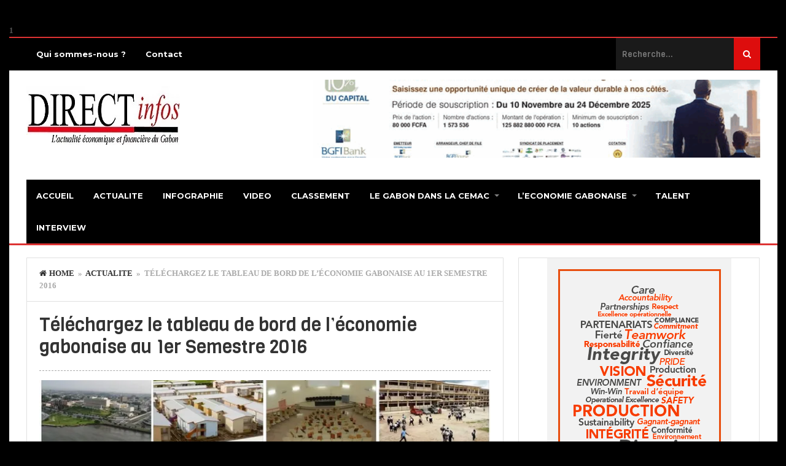

--- FILE ---
content_type: text/html; charset=UTF-8
request_url: https://directinfosgabon.com/telechargez-tableau-de-bord-de-leconomie-gabonaise-1er-semestre-2016/
body_size: 17046
content:
<!DOCTYPE html>
<html lang="fr-FR">
<head>
		
	
	
	<script async src="https://pagead2.googlesyndication.com/pagead/js/adsbygoogle.js?client=ca-pub-6029048137397026"
     crossorigin="anonymous"></script>
	
	
	
	
<meta charset="UTF-8">
<link rel="pingback" href="https://directinfosgabon.com/xmlrpc.php" />
<link rel="shortcut icon" href="https://directinfosgabon.com/wp-content/uploads/2015/09/direclogo.jpg" />

	
<!--[if lt IE 9]>
<script src="http://html5shim.googlecode.com/svn/trunk/html5.js"></script>
<![endif]-->
<meta name='robots' content='index, follow, max-image-preview:large, max-snippet:-1, max-video-preview:-1' />

	<!-- This site is optimized with the Yoast SEO plugin v26.8 - https://yoast.com/product/yoast-seo-wordpress/ -->
	<link rel="canonical" href="https://directinfosgabon.com/telechargez-tableau-de-bord-de-leconomie-gabonaise-1er-semestre-2016/" />
	<meta name="twitter:card" content="summary_large_image" />
	<meta name="twitter:title" content="Téléchargez le tableau de bord de l&#039;économie gabonaise au 1er Semestre 2016 - Direct Infos Gabon" />
	<meta name="twitter:description" content="Pétrole, manganèse, bois, or, production d&rsquo;eau et d&rsquo;électricité, exécution budgétaire&#8230; Découvrez les statistiques officielles enregistrées dans les différents secteurs de l économie gabonaise au cours du 1er semestre 2016. Cliquez ici: Notes de Conjoncture 1er Sesmestre 2016" />
	<meta name="twitter:image" content="https://i0.wp.com/directinfosgabon.com/wp-content/uploads/2017/01/tbe-bon-1.jpg?fit=950%2C600&ssl=1" />
	<meta name="twitter:label1" content="Écrit par" />
	<meta name="twitter:data1" content="La Redaction" />
	<script type="application/ld+json" class="yoast-schema-graph">{"@context":"https://schema.org","@graph":[{"@type":"Article","@id":"https://directinfosgabon.com/telechargez-tableau-de-bord-de-leconomie-gabonaise-1er-semestre-2016/#article","isPartOf":{"@id":"https://directinfosgabon.com/telechargez-tableau-de-bord-de-leconomie-gabonaise-1er-semestre-2016/"},"author":{"name":"La Redaction","@id":"https://directinfosgabon.com/#/schema/person/bf02559a41061d45feaff0a8d7898704"},"headline":"Téléchargez le tableau de bord de l&rsquo;économie gabonaise au 1er Semestre 2016","datePublished":"2017-01-16T08:30:47+00:00","mainEntityOfPage":{"@id":"https://directinfosgabon.com/telechargez-tableau-de-bord-de-leconomie-gabonaise-1er-semestre-2016/"},"wordCount":57,"commentCount":0,"publisher":{"@id":"https://directinfosgabon.com/#organization"},"image":{"@id":"https://directinfosgabon.com/telechargez-tableau-de-bord-de-leconomie-gabonaise-1er-semestre-2016/#primaryimage"},"thumbnailUrl":"https://i0.wp.com/directinfosgabon.com/wp-content/uploads/2017/01/tbe-bon-1.jpg?fit=950%2C600&ssl=1","articleSection":["ACTUALITE"],"inLanguage":"fr-FR","potentialAction":[{"@type":"CommentAction","name":"Comment","target":["https://directinfosgabon.com/telechargez-tableau-de-bord-de-leconomie-gabonaise-1er-semestre-2016/#respond"]}]},{"@type":"WebPage","@id":"https://directinfosgabon.com/telechargez-tableau-de-bord-de-leconomie-gabonaise-1er-semestre-2016/","url":"https://directinfosgabon.com/telechargez-tableau-de-bord-de-leconomie-gabonaise-1er-semestre-2016/","name":"Téléchargez le tableau de bord de l'économie gabonaise au 1er Semestre 2016 - Direct Infos Gabon","isPartOf":{"@id":"https://directinfosgabon.com/#website"},"primaryImageOfPage":{"@id":"https://directinfosgabon.com/telechargez-tableau-de-bord-de-leconomie-gabonaise-1er-semestre-2016/#primaryimage"},"image":{"@id":"https://directinfosgabon.com/telechargez-tableau-de-bord-de-leconomie-gabonaise-1er-semestre-2016/#primaryimage"},"thumbnailUrl":"https://i0.wp.com/directinfosgabon.com/wp-content/uploads/2017/01/tbe-bon-1.jpg?fit=950%2C600&ssl=1","datePublished":"2017-01-16T08:30:47+00:00","breadcrumb":{"@id":"https://directinfosgabon.com/telechargez-tableau-de-bord-de-leconomie-gabonaise-1er-semestre-2016/#breadcrumb"},"inLanguage":"fr-FR","potentialAction":[{"@type":"ReadAction","target":["https://directinfosgabon.com/telechargez-tableau-de-bord-de-leconomie-gabonaise-1er-semestre-2016/"]}]},{"@type":"ImageObject","inLanguage":"fr-FR","@id":"https://directinfosgabon.com/telechargez-tableau-de-bord-de-leconomie-gabonaise-1er-semestre-2016/#primaryimage","url":"https://i0.wp.com/directinfosgabon.com/wp-content/uploads/2017/01/tbe-bon-1.jpg?fit=950%2C600&ssl=1","contentUrl":"https://i0.wp.com/directinfosgabon.com/wp-content/uploads/2017/01/tbe-bon-1.jpg?fit=950%2C600&ssl=1","width":950,"height":600},{"@type":"BreadcrumbList","@id":"https://directinfosgabon.com/telechargez-tableau-de-bord-de-leconomie-gabonaise-1er-semestre-2016/#breadcrumb","itemListElement":[{"@type":"ListItem","position":1,"name":"Accueil","item":"https://directinfosgabon.com/"},{"@type":"ListItem","position":2,"name":"Téléchargez le tableau de bord de l&rsquo;économie gabonaise au 1er Semestre 2016"}]},{"@type":"WebSite","@id":"https://directinfosgabon.com/#website","url":"https://directinfosgabon.com/","name":"Direct Infos Gabon","description":"L’actualité économique et financière du Gabon","publisher":{"@id":"https://directinfosgabon.com/#organization"},"potentialAction":[{"@type":"SearchAction","target":{"@type":"EntryPoint","urlTemplate":"https://directinfosgabon.com/?s={search_term_string}"},"query-input":{"@type":"PropertyValueSpecification","valueRequired":true,"valueName":"search_term_string"}}],"inLanguage":"fr-FR"},{"@type":"Organization","@id":"https://directinfosgabon.com/#organization","name":"Direct infos Gabon","url":"https://directinfosgabon.com/","logo":{"@type":"ImageObject","inLanguage":"fr-FR","@id":"https://directinfosgabon.com/#/schema/logo/image/","url":"https://i2.wp.com/directinfosgabon.com/wp-content/uploads/2016/11/direclogo16.jpg?fit=300%2C105&ssl=1","contentUrl":"https://i2.wp.com/directinfosgabon.com/wp-content/uploads/2016/11/direclogo16.jpg?fit=300%2C105&ssl=1","width":300,"height":105,"caption":"Direct infos Gabon"},"image":{"@id":"https://directinfosgabon.com/#/schema/logo/image/"},"sameAs":["https://www.facebook.com/directinfosgabon/"]},{"@type":"Person","@id":"https://directinfosgabon.com/#/schema/person/bf02559a41061d45feaff0a8d7898704","name":"La Redaction","image":{"@type":"ImageObject","inLanguage":"fr-FR","@id":"https://directinfosgabon.com/#/schema/person/image/","url":"https://secure.gravatar.com/avatar/adf088e3cbefd38ab7e070c1ab6e05046eb67cc04a9bb5183b40102ebf54691d?s=96&d=mm&r=g","contentUrl":"https://secure.gravatar.com/avatar/adf088e3cbefd38ab7e070c1ab6e05046eb67cc04a9bb5183b40102ebf54691d?s=96&d=mm&r=g","caption":"La Redaction"},"url":"https://directinfosgabon.com/author/maxime/"}]}</script>
	<!-- / Yoast SEO plugin. -->


<link rel='dns-prefetch' href='//secure.gravatar.com' />
<link rel='dns-prefetch' href='//stats.wp.com' />
<link rel='dns-prefetch' href='//fonts.googleapis.com' />
<link rel='dns-prefetch' href='//v0.wordpress.com' />
<link rel='dns-prefetch' href='//widgets.wp.com' />
<link rel='dns-prefetch' href='//s0.wp.com' />
<link rel='dns-prefetch' href='//0.gravatar.com' />
<link rel='dns-prefetch' href='//1.gravatar.com' />
<link rel='dns-prefetch' href='//2.gravatar.com' />
<link rel='preconnect' href='//i0.wp.com' />
<link rel='preconnect' href='//c0.wp.com' />
<link rel="alternate" type="application/rss+xml" title="Direct Infos Gabon &raquo; Flux" href="https://directinfosgabon.com/feed/" />
<link rel="alternate" type="application/rss+xml" title="Direct Infos Gabon &raquo; Flux des commentaires" href="https://directinfosgabon.com/comments/feed/" />
<link rel="alternate" type="application/rss+xml" title="Direct Infos Gabon &raquo; Téléchargez le tableau de bord de l&rsquo;économie gabonaise au 1er Semestre 2016 Flux des commentaires" href="https://directinfosgabon.com/telechargez-tableau-de-bord-de-leconomie-gabonaise-1er-semestre-2016/feed/" />
<link rel="alternate" title="oEmbed (JSON)" type="application/json+oembed" href="https://directinfosgabon.com/wp-json/oembed/1.0/embed?url=https%3A%2F%2Fdirectinfosgabon.com%2Ftelechargez-tableau-de-bord-de-leconomie-gabonaise-1er-semestre-2016%2F" />
<link rel="alternate" title="oEmbed (XML)" type="text/xml+oembed" href="https://directinfosgabon.com/wp-json/oembed/1.0/embed?url=https%3A%2F%2Fdirectinfosgabon.com%2Ftelechargez-tableau-de-bord-de-leconomie-gabonaise-1er-semestre-2016%2F&#038;format=xml" />
<style id='wp-img-auto-sizes-contain-inline-css' type='text/css'>
img:is([sizes=auto i],[sizes^="auto," i]){contain-intrinsic-size:3000px 1500px}
/*# sourceURL=wp-img-auto-sizes-contain-inline-css */
</style>
<link rel='stylesheet' id='jetpack_related-posts-css' href='https://c0.wp.com/p/jetpack/15.4/modules/related-posts/related-posts.css' type='text/css' media='all' />
<style id='wp-emoji-styles-inline-css' type='text/css'>

	img.wp-smiley, img.emoji {
		display: inline !important;
		border: none !important;
		box-shadow: none !important;
		height: 1em !important;
		width: 1em !important;
		margin: 0 0.07em !important;
		vertical-align: -0.1em !important;
		background: none !important;
		padding: 0 !important;
	}
/*# sourceURL=wp-emoji-styles-inline-css */
</style>
<style id='wp-block-library-inline-css' type='text/css'>
:root{--wp-block-synced-color:#7a00df;--wp-block-synced-color--rgb:122,0,223;--wp-bound-block-color:var(--wp-block-synced-color);--wp-editor-canvas-background:#ddd;--wp-admin-theme-color:#007cba;--wp-admin-theme-color--rgb:0,124,186;--wp-admin-theme-color-darker-10:#006ba1;--wp-admin-theme-color-darker-10--rgb:0,107,160.5;--wp-admin-theme-color-darker-20:#005a87;--wp-admin-theme-color-darker-20--rgb:0,90,135;--wp-admin-border-width-focus:2px}@media (min-resolution:192dpi){:root{--wp-admin-border-width-focus:1.5px}}.wp-element-button{cursor:pointer}:root .has-very-light-gray-background-color{background-color:#eee}:root .has-very-dark-gray-background-color{background-color:#313131}:root .has-very-light-gray-color{color:#eee}:root .has-very-dark-gray-color{color:#313131}:root .has-vivid-green-cyan-to-vivid-cyan-blue-gradient-background{background:linear-gradient(135deg,#00d084,#0693e3)}:root .has-purple-crush-gradient-background{background:linear-gradient(135deg,#34e2e4,#4721fb 50%,#ab1dfe)}:root .has-hazy-dawn-gradient-background{background:linear-gradient(135deg,#faaca8,#dad0ec)}:root .has-subdued-olive-gradient-background{background:linear-gradient(135deg,#fafae1,#67a671)}:root .has-atomic-cream-gradient-background{background:linear-gradient(135deg,#fdd79a,#004a59)}:root .has-nightshade-gradient-background{background:linear-gradient(135deg,#330968,#31cdcf)}:root .has-midnight-gradient-background{background:linear-gradient(135deg,#020381,#2874fc)}:root{--wp--preset--font-size--normal:16px;--wp--preset--font-size--huge:42px}.has-regular-font-size{font-size:1em}.has-larger-font-size{font-size:2.625em}.has-normal-font-size{font-size:var(--wp--preset--font-size--normal)}.has-huge-font-size{font-size:var(--wp--preset--font-size--huge)}.has-text-align-center{text-align:center}.has-text-align-left{text-align:left}.has-text-align-right{text-align:right}.has-fit-text{white-space:nowrap!important}#end-resizable-editor-section{display:none}.aligncenter{clear:both}.items-justified-left{justify-content:flex-start}.items-justified-center{justify-content:center}.items-justified-right{justify-content:flex-end}.items-justified-space-between{justify-content:space-between}.screen-reader-text{border:0;clip-path:inset(50%);height:1px;margin:-1px;overflow:hidden;padding:0;position:absolute;width:1px;word-wrap:normal!important}.screen-reader-text:focus{background-color:#ddd;clip-path:none;color:#444;display:block;font-size:1em;height:auto;left:5px;line-height:normal;padding:15px 23px 14px;text-decoration:none;top:5px;width:auto;z-index:100000}html :where(.has-border-color){border-style:solid}html :where([style*=border-top-color]){border-top-style:solid}html :where([style*=border-right-color]){border-right-style:solid}html :where([style*=border-bottom-color]){border-bottom-style:solid}html :where([style*=border-left-color]){border-left-style:solid}html :where([style*=border-width]){border-style:solid}html :where([style*=border-top-width]){border-top-style:solid}html :where([style*=border-right-width]){border-right-style:solid}html :where([style*=border-bottom-width]){border-bottom-style:solid}html :where([style*=border-left-width]){border-left-style:solid}html :where(img[class*=wp-image-]){height:auto;max-width:100%}:where(figure){margin:0 0 1em}html :where(.is-position-sticky){--wp-admin--admin-bar--position-offset:var(--wp-admin--admin-bar--height,0px)}@media screen and (max-width:600px){html :where(.is-position-sticky){--wp-admin--admin-bar--position-offset:0px}}

/*# sourceURL=wp-block-library-inline-css */
</style><style id='global-styles-inline-css' type='text/css'>
:root{--wp--preset--aspect-ratio--square: 1;--wp--preset--aspect-ratio--4-3: 4/3;--wp--preset--aspect-ratio--3-4: 3/4;--wp--preset--aspect-ratio--3-2: 3/2;--wp--preset--aspect-ratio--2-3: 2/3;--wp--preset--aspect-ratio--16-9: 16/9;--wp--preset--aspect-ratio--9-16: 9/16;--wp--preset--color--black: #000000;--wp--preset--color--cyan-bluish-gray: #abb8c3;--wp--preset--color--white: #ffffff;--wp--preset--color--pale-pink: #f78da7;--wp--preset--color--vivid-red: #cf2e2e;--wp--preset--color--luminous-vivid-orange: #ff6900;--wp--preset--color--luminous-vivid-amber: #fcb900;--wp--preset--color--light-green-cyan: #7bdcb5;--wp--preset--color--vivid-green-cyan: #00d084;--wp--preset--color--pale-cyan-blue: #8ed1fc;--wp--preset--color--vivid-cyan-blue: #0693e3;--wp--preset--color--vivid-purple: #9b51e0;--wp--preset--gradient--vivid-cyan-blue-to-vivid-purple: linear-gradient(135deg,rgb(6,147,227) 0%,rgb(155,81,224) 100%);--wp--preset--gradient--light-green-cyan-to-vivid-green-cyan: linear-gradient(135deg,rgb(122,220,180) 0%,rgb(0,208,130) 100%);--wp--preset--gradient--luminous-vivid-amber-to-luminous-vivid-orange: linear-gradient(135deg,rgb(252,185,0) 0%,rgb(255,105,0) 100%);--wp--preset--gradient--luminous-vivid-orange-to-vivid-red: linear-gradient(135deg,rgb(255,105,0) 0%,rgb(207,46,46) 100%);--wp--preset--gradient--very-light-gray-to-cyan-bluish-gray: linear-gradient(135deg,rgb(238,238,238) 0%,rgb(169,184,195) 100%);--wp--preset--gradient--cool-to-warm-spectrum: linear-gradient(135deg,rgb(74,234,220) 0%,rgb(151,120,209) 20%,rgb(207,42,186) 40%,rgb(238,44,130) 60%,rgb(251,105,98) 80%,rgb(254,248,76) 100%);--wp--preset--gradient--blush-light-purple: linear-gradient(135deg,rgb(255,206,236) 0%,rgb(152,150,240) 100%);--wp--preset--gradient--blush-bordeaux: linear-gradient(135deg,rgb(254,205,165) 0%,rgb(254,45,45) 50%,rgb(107,0,62) 100%);--wp--preset--gradient--luminous-dusk: linear-gradient(135deg,rgb(255,203,112) 0%,rgb(199,81,192) 50%,rgb(65,88,208) 100%);--wp--preset--gradient--pale-ocean: linear-gradient(135deg,rgb(255,245,203) 0%,rgb(182,227,212) 50%,rgb(51,167,181) 100%);--wp--preset--gradient--electric-grass: linear-gradient(135deg,rgb(202,248,128) 0%,rgb(113,206,126) 100%);--wp--preset--gradient--midnight: linear-gradient(135deg,rgb(2,3,129) 0%,rgb(40,116,252) 100%);--wp--preset--font-size--small: 13px;--wp--preset--font-size--medium: 20px;--wp--preset--font-size--large: 36px;--wp--preset--font-size--x-large: 42px;--wp--preset--spacing--20: 0.44rem;--wp--preset--spacing--30: 0.67rem;--wp--preset--spacing--40: 1rem;--wp--preset--spacing--50: 1.5rem;--wp--preset--spacing--60: 2.25rem;--wp--preset--spacing--70: 3.38rem;--wp--preset--spacing--80: 5.06rem;--wp--preset--shadow--natural: 6px 6px 9px rgba(0, 0, 0, 0.2);--wp--preset--shadow--deep: 12px 12px 50px rgba(0, 0, 0, 0.4);--wp--preset--shadow--sharp: 6px 6px 0px rgba(0, 0, 0, 0.2);--wp--preset--shadow--outlined: 6px 6px 0px -3px rgb(255, 255, 255), 6px 6px rgb(0, 0, 0);--wp--preset--shadow--crisp: 6px 6px 0px rgb(0, 0, 0);}:where(.is-layout-flex){gap: 0.5em;}:where(.is-layout-grid){gap: 0.5em;}body .is-layout-flex{display: flex;}.is-layout-flex{flex-wrap: wrap;align-items: center;}.is-layout-flex > :is(*, div){margin: 0;}body .is-layout-grid{display: grid;}.is-layout-grid > :is(*, div){margin: 0;}:where(.wp-block-columns.is-layout-flex){gap: 2em;}:where(.wp-block-columns.is-layout-grid){gap: 2em;}:where(.wp-block-post-template.is-layout-flex){gap: 1.25em;}:where(.wp-block-post-template.is-layout-grid){gap: 1.25em;}.has-black-color{color: var(--wp--preset--color--black) !important;}.has-cyan-bluish-gray-color{color: var(--wp--preset--color--cyan-bluish-gray) !important;}.has-white-color{color: var(--wp--preset--color--white) !important;}.has-pale-pink-color{color: var(--wp--preset--color--pale-pink) !important;}.has-vivid-red-color{color: var(--wp--preset--color--vivid-red) !important;}.has-luminous-vivid-orange-color{color: var(--wp--preset--color--luminous-vivid-orange) !important;}.has-luminous-vivid-amber-color{color: var(--wp--preset--color--luminous-vivid-amber) !important;}.has-light-green-cyan-color{color: var(--wp--preset--color--light-green-cyan) !important;}.has-vivid-green-cyan-color{color: var(--wp--preset--color--vivid-green-cyan) !important;}.has-pale-cyan-blue-color{color: var(--wp--preset--color--pale-cyan-blue) !important;}.has-vivid-cyan-blue-color{color: var(--wp--preset--color--vivid-cyan-blue) !important;}.has-vivid-purple-color{color: var(--wp--preset--color--vivid-purple) !important;}.has-black-background-color{background-color: var(--wp--preset--color--black) !important;}.has-cyan-bluish-gray-background-color{background-color: var(--wp--preset--color--cyan-bluish-gray) !important;}.has-white-background-color{background-color: var(--wp--preset--color--white) !important;}.has-pale-pink-background-color{background-color: var(--wp--preset--color--pale-pink) !important;}.has-vivid-red-background-color{background-color: var(--wp--preset--color--vivid-red) !important;}.has-luminous-vivid-orange-background-color{background-color: var(--wp--preset--color--luminous-vivid-orange) !important;}.has-luminous-vivid-amber-background-color{background-color: var(--wp--preset--color--luminous-vivid-amber) !important;}.has-light-green-cyan-background-color{background-color: var(--wp--preset--color--light-green-cyan) !important;}.has-vivid-green-cyan-background-color{background-color: var(--wp--preset--color--vivid-green-cyan) !important;}.has-pale-cyan-blue-background-color{background-color: var(--wp--preset--color--pale-cyan-blue) !important;}.has-vivid-cyan-blue-background-color{background-color: var(--wp--preset--color--vivid-cyan-blue) !important;}.has-vivid-purple-background-color{background-color: var(--wp--preset--color--vivid-purple) !important;}.has-black-border-color{border-color: var(--wp--preset--color--black) !important;}.has-cyan-bluish-gray-border-color{border-color: var(--wp--preset--color--cyan-bluish-gray) !important;}.has-white-border-color{border-color: var(--wp--preset--color--white) !important;}.has-pale-pink-border-color{border-color: var(--wp--preset--color--pale-pink) !important;}.has-vivid-red-border-color{border-color: var(--wp--preset--color--vivid-red) !important;}.has-luminous-vivid-orange-border-color{border-color: var(--wp--preset--color--luminous-vivid-orange) !important;}.has-luminous-vivid-amber-border-color{border-color: var(--wp--preset--color--luminous-vivid-amber) !important;}.has-light-green-cyan-border-color{border-color: var(--wp--preset--color--light-green-cyan) !important;}.has-vivid-green-cyan-border-color{border-color: var(--wp--preset--color--vivid-green-cyan) !important;}.has-pale-cyan-blue-border-color{border-color: var(--wp--preset--color--pale-cyan-blue) !important;}.has-vivid-cyan-blue-border-color{border-color: var(--wp--preset--color--vivid-cyan-blue) !important;}.has-vivid-purple-border-color{border-color: var(--wp--preset--color--vivid-purple) !important;}.has-vivid-cyan-blue-to-vivid-purple-gradient-background{background: var(--wp--preset--gradient--vivid-cyan-blue-to-vivid-purple) !important;}.has-light-green-cyan-to-vivid-green-cyan-gradient-background{background: var(--wp--preset--gradient--light-green-cyan-to-vivid-green-cyan) !important;}.has-luminous-vivid-amber-to-luminous-vivid-orange-gradient-background{background: var(--wp--preset--gradient--luminous-vivid-amber-to-luminous-vivid-orange) !important;}.has-luminous-vivid-orange-to-vivid-red-gradient-background{background: var(--wp--preset--gradient--luminous-vivid-orange-to-vivid-red) !important;}.has-very-light-gray-to-cyan-bluish-gray-gradient-background{background: var(--wp--preset--gradient--very-light-gray-to-cyan-bluish-gray) !important;}.has-cool-to-warm-spectrum-gradient-background{background: var(--wp--preset--gradient--cool-to-warm-spectrum) !important;}.has-blush-light-purple-gradient-background{background: var(--wp--preset--gradient--blush-light-purple) !important;}.has-blush-bordeaux-gradient-background{background: var(--wp--preset--gradient--blush-bordeaux) !important;}.has-luminous-dusk-gradient-background{background: var(--wp--preset--gradient--luminous-dusk) !important;}.has-pale-ocean-gradient-background{background: var(--wp--preset--gradient--pale-ocean) !important;}.has-electric-grass-gradient-background{background: var(--wp--preset--gradient--electric-grass) !important;}.has-midnight-gradient-background{background: var(--wp--preset--gradient--midnight) !important;}.has-small-font-size{font-size: var(--wp--preset--font-size--small) !important;}.has-medium-font-size{font-size: var(--wp--preset--font-size--medium) !important;}.has-large-font-size{font-size: var(--wp--preset--font-size--large) !important;}.has-x-large-font-size{font-size: var(--wp--preset--font-size--x-large) !important;}
/*# sourceURL=global-styles-inline-css */
</style>

<style id='classic-theme-styles-inline-css' type='text/css'>
/*! This file is auto-generated */
.wp-block-button__link{color:#fff;background-color:#32373c;border-radius:9999px;box-shadow:none;text-decoration:none;padding:calc(.667em + 2px) calc(1.333em + 2px);font-size:1.125em}.wp-block-file__button{background:#32373c;color:#fff;text-decoration:none}
/*# sourceURL=/wp-includes/css/classic-themes.min.css */
</style>
<link rel='stylesheet' id='agazine-style-css' href='https://directinfosgabon.com/wp-content/themes/agazine/style.css?ver=6.9' type='text/css' media='all' />
<style id='agazine-style-inline-css' type='text/css'>
body { background-color:#000000; background-image:url(https://directinfosgabon.com/wp-content/themes/agazine/images/bg.png); background-repeat:repeat; background-position:0 0; background-size:auto; background-attachment:scroll; }
.main-nav a { color:#ffffff;} .top-nav a { color:#ffffff;}
.main-nav a:hover, .main-nav .sfHover > a, .main-nav .current-menu-item a, .main-nav .current_page_item a { color:#ffffff;}
.top-nav a:hover, .top-nav .sfHover > a, .top-nav .current-menu-item a, .top-nav .current_page_item a { color:#FFFFFF;}
.featured-post .post-cats span, .featuredslider .post-cats span, .widgetslider .post-cats span, #tabs li.active a, .tagcloud a:hover, .pagination span, .pagination a:hover, .footer-subscribe form input[type='submit'], #wp-calendar td#today, #subscribe-widget input[type='submit'], .news-ticker-title, 
.thumb-cat-icon, .thumb-comments, .module-links span, .search-button, .single-cats a, .featuredslider .flex-direction-nav a, .widgetslider .flex-direction-nav a, .scroller .flex-control-nav li a.flex-active, .tipsy-inner, #wp-calendar caption, #bbp_search_submit, .woocommerce #searchsubmit, .woocommerce ul.products li.product a.add_to_cart_button, .woocommerce-page ul.products li.product a.add_to_cart_button { background:#dd0d0d; }
a, a:hover, .title a:hover, .post-meta a:hover, .meta a:hover, .post-cats a:hover, .content-single ul li:before, .reply:hover i, .reply:hover a, .ticker a:hover { color:#dd0d0d; }
.content-single blockquote, .section-heading span, .carousel-content, .widget-title span, #tabs { border-color:#dd0d0d; } .thumb-comments:after { border-left-color:#dd0d0d; border-top-color:#dd0d0d; } .tipsy-arrow-s { border-top-color:#dd0d0d;}
    
                                            
/*# sourceURL=agazine-style-inline-css */
</style>
<link rel='stylesheet' id='font-awesome-css' href='https://directinfosgabon.com/wp-content/themes/agazine/css/font-awesome.css?ver=6.9' type='text/css' media='all' />
<link rel='stylesheet' id='flexslider-css' href='https://directinfosgabon.com/wp-content/themes/agazine/css/flexslider.css?ver=6.9' type='text/css' media='all' />
<link rel='stylesheet' id='responsive-css' href='https://directinfosgabon.com/wp-content/themes/agazine/css/responsive.css?ver=6.9' type='text/css' media='all' />
<link rel='stylesheet' id='jetpack_likes-css' href='https://c0.wp.com/p/jetpack/15.4/modules/likes/style.css' type='text/css' media='all' />
<link rel='stylesheet' id='wp_review-style-css' href='https://directinfosgabon.com/wp-content/plugins/wp-review/public/css/wp-review.css?ver=5.3.5' type='text/css' media='all' />
<link rel='stylesheet' id='redux-google-fonts-css' href='https://fonts.googleapis.com/css?family=Viga%3A400%7CPT+Sans%3A700%7CMontserrat%3A700%7COswald%3A700&#038;ver=1751556444' type='text/css' media='all' />
<link rel='stylesheet' id='sharedaddy-css' href='https://c0.wp.com/p/jetpack/15.4/modules/sharedaddy/sharing.css' type='text/css' media='all' />
<link rel='stylesheet' id='social-logos-css' href='https://c0.wp.com/p/jetpack/15.4/_inc/social-logos/social-logos.min.css' type='text/css' media='all' />
<script type="text/javascript" src="https://c0.wp.com/c/6.9/wp-includes/js/jquery/jquery.min.js" id="jquery-core-js"></script>
<script type="text/javascript" src="https://c0.wp.com/c/6.9/wp-includes/js/jquery/jquery-migrate.min.js" id="jquery-migrate-js"></script>
<script type="text/javascript" src="https://directinfosgabon.com/wp-content/plugins/mailchimp-widget/js/mailchimp-widget-min.js?ver=6.9" id="ns-mc-widget-js"></script>
<script type="text/javascript" id="jetpack_related-posts-js-extra">
/* <![CDATA[ */
var related_posts_js_options = {"post_heading":"h4"};
//# sourceURL=jetpack_related-posts-js-extra
/* ]]> */
</script>
<script type="text/javascript" src="https://c0.wp.com/p/jetpack/15.4/_inc/build/related-posts/related-posts.min.js" id="jetpack_related-posts-js"></script>
<link rel="https://api.w.org/" href="https://directinfosgabon.com/wp-json/" /><link rel="alternate" title="JSON" type="application/json" href="https://directinfosgabon.com/wp-json/wp/v2/posts/3100" /><link rel="EditURI" type="application/rsd+xml" title="RSD" href="https://directinfosgabon.com/xmlrpc.php?rsd" />
<meta name="generator" content="WordPress 6.9" />
<link rel='shortlink' href='https://wp.me/p56Y9V-O0' />
	<style>img#wpstats{display:none}</style>
		
<!-- Jetpack Open Graph Tags -->
<meta property="og:type" content="article" />
<meta property="og:title" content="Téléchargez le tableau de bord de l&rsquo;économie gabonaise au 1er Semestre 2016" />
<meta property="og:url" content="https://directinfosgabon.com/telechargez-tableau-de-bord-de-leconomie-gabonaise-1er-semestre-2016/" />
<meta property="og:description" content="Pétrole, manganèse, bois, or, production d&rsquo;eau et d&rsquo;électricité, exécution budgétaire&#8230; Découvrez les statistiques officielles enregistrées dans les différents secteurs de l économ…" />
<meta property="article:published_time" content="2017-01-16T08:30:47+00:00" />
<meta property="article:modified_time" content="2017-01-16T08:30:47+00:00" />
<meta property="og:site_name" content="Direct Infos Gabon" />
<meta property="og:image" content="https://i0.wp.com/directinfosgabon.com/wp-content/uploads/2017/01/tbe-bon-1.jpg?fit=950%2C600&#038;ssl=1" />
<meta property="og:image:width" content="950" />
<meta property="og:image:height" content="600" />
<meta property="og:image:alt" content="" />
<meta property="og:locale" content="fr_FR" />
<meta name="twitter:text:title" content="Téléchargez le tableau de bord de l&rsquo;économie gabonaise au 1er Semestre 2016" />
<meta name="twitter:image" content="https://i0.wp.com/directinfosgabon.com/wp-content/uploads/2017/01/tbe-bon-1.jpg?fit=950%2C600&#038;ssl=1&#038;w=640" />
<meta name="twitter:card" content="summary_large_image" />

<!-- End Jetpack Open Graph Tags -->
<style type="text/css" title="dynamic-css" class="options-output">.top-menu{background-color:#000000;}.top-nav ul li ul li a{color:#FFFFFF;}.top-nav ul li ul li a:hover{color:#FFFFFF;}.top-nav a:hover, .top-nav .current-menu-item a, .top-nav .current_page_item a, .top-nav .sfHover a{background-color:#1c4def;}.top-nav ul li ul li a:hover{background-color:#1c4def;}.main-nav{background-color:#000000;}.main-nav ul li ul li a{color:#FFFFFF;}.main-nav ul li ul li a:hover{color:#FFFFFF;}.main-nav a:hover, .main-nav .current-menu-item a, .main-nav .current_page_item a, .main-nav .sfHover a{background-color:#1c4def;}.main-nav ul li ul li a:hover{background-color:#1c4def;}.main-header{background-color:#ffffff;background-repeat:no-repeat;background-size:contain;background-position:right bottom;}.header{color:#ffffff;}.main-header{border-top:2px solid #dd3333;border-bottom:3px solid #dd3333;}.header{padding-top:15px;padding-bottom:15px;}.logo-wrap{margin-top:10px;margin-bottom:10px;}.header-widgets{margin-top:0;margin-bottom:0;}.footer{background-color:#232323;}.copyright{background-color:#161616;}body{font-family:'Times New Roman', Times,serif;font-weight:700;font-style:normal;}h1,h2,h3,h4,h5,h6, .header, .read-more, .article-heading, .slidertitle, .widget-title, .carousel-title, .widgettitle, input, .ticker, .social-widget a, .post-navigation a, .comment-reply-link, .fn, #commentform input, #commentform textarea, .pagination, .footer-subscribe, .woocommerce ul.product_list_widget li a{font-family:Viga;font-weight:400;font-style:normal;}.single-post-content{font-family:'Times New Roman', Times,serif;line-height:22px;font-weight:400;font-style:normal;font-size:18px;}.post-meta, .post-meta a, .meta, .meta a{font-family:PT Sans;line-height:20px;font-weight:700;font-style:normal;color:#000000;font-size:12px;}.widget-title, #tabs li, #tabs li.active a, .section-heading{font-family:Montserrat;text-transform:uppercase;line-height:32px;font-weight:700;font-style:normal;font-size:14px;}#navigation a, .st-menu a{font-family:Montserrat;line-height:20px;font-weight:700;font-style:normal;font-size:13px;}.header #logo a{font-family:Oswald;line-height:32px;font-weight:700;font-style:normal;color:#ffffff;font-size:16px;}</style></head>
<body id="blog" class="wp-singular post-template-default single single-post postid-3100 single-format-standard wp-theme-agazine main" itemscope itemtype="http://schema.org/WebPage">
	<div id="st-container" class="st-container">
		<nav class="st-menu st-effect-4" id="menu-4">
			<div id="close-button"><i class="fa fa-times"></i></div>
			<div class="off-canvas-search">
				<div class="header-search off-search"><form method="get" class="searchform search-form" action="https://directinfosgabon.com/">
	<fieldset> 
		<input type="text" name="s" class="s" value="" placeholder="Recherche..."> 
		<button class="fa fa-search search-button" type="submit" value="Search"></button>
	</fieldset>
</form></div>
			</div>
			<ul id="menu-secondary" class="menu"><li class="menu-item menu-item-type-custom menu-item-object-custom"><a href="https://directinfosgabon.com/qui-sommes-nous/">Qui sommes-nous ?</a></li>
<li class="menu-item menu-item-type-custom menu-item-object-custom"><a href="https://directinfosgabon.com/nous-contacter/">Contact</a></li>
</ul>			<ul id="menu-primary-menu" class="menu"><li class="menu-item menu-item-type-custom menu-item-object-custom menu-item-home"><a href="https://directinfosgabon.com/">Accueil</a></li>
<li class="menu-item menu-item-type-taxonomy menu-item-object-category current-post-ancestor current-menu-parent current-post-parent"><a href="https://directinfosgabon.com/category/actualite/">Actualite</a></li>
<li class="menu-item menu-item-type-taxonomy menu-item-object-category"><a href="https://directinfosgabon.com/category/infographie/">Infographie</a></li>
<li class="menu-item menu-item-type-taxonomy menu-item-object-category"><a href="https://directinfosgabon.com/category/articles-video/">Video</a></li>
<li class="menu-item menu-item-type-taxonomy menu-item-object-category"><a href="https://directinfosgabon.com/category/classement/">Classement</a></li>
<li class="menu-item menu-item-type-taxonomy menu-item-object-category menu-item-has-children"><a href="https://directinfosgabon.com/category/le-gabon-dans-la-cemac/">Le gabon dans la CEMAC</a>
<ul class="sub-menu">
	<li class="menu-item menu-item-type-taxonomy menu-item-object-category"><a href="https://directinfosgabon.com/category/les-indicateurs-economiques-comparatifs/">Les indicateurs socio-économiques comparatifs</a></li>
</ul>
</li>
<li class="menu-item menu-item-type-taxonomy menu-item-object-category menu-item-has-children"><a href="https://directinfosgabon.com/category/leconomie-gabonaise/">L&rsquo;economie Gabonaise</a>
<ul class="sub-menu">
	<li class="menu-item menu-item-type-taxonomy menu-item-object-category"><a href="https://directinfosgabon.com/category/le-gabon-en-chiffres/">Le Gabon en chiffres</a></li>
	<li class="menu-item menu-item-type-taxonomy menu-item-object-category"><a href="https://directinfosgabon.com/category/le-petrole/">Le pétrole</a></li>
	<li class="menu-item menu-item-type-taxonomy menu-item-object-category"><a href="https://directinfosgabon.com/category/le-manganese/">Le Manganèse</a></li>
	<li class="menu-item menu-item-type-taxonomy menu-item-object-category"><a href="https://directinfosgabon.com/category/le-bois/">Le bois</a></li>
	<li class="menu-item menu-item-type-taxonomy menu-item-object-category"><a href="https://directinfosgabon.com/category/leconomie-provinciale/">L&rsquo;economie Provinciale</a></li>
	<li class="menu-item menu-item-type-taxonomy menu-item-object-category"><a href="https://directinfosgabon.com/category/tableau-de-bord-social/">Tableau de bord social</a></li>
	<li class="menu-item menu-item-type-taxonomy menu-item-object-category"><a href="https://directinfosgabon.com/category/telecharger-le-tableau-de-bord-de-leconomie-gabonaise/">Tous les Tableaux de bord de l’Economie gabonaise</a></li>
</ul>
</li>
<li class="menu-item menu-item-type-taxonomy menu-item-object-category"><a href="https://directinfosgabon.com/category/talent/">Talent</a></li>
<li class="menu-item menu-item-type-taxonomy menu-item-object-category"><a href="https://directinfosgabon.com/category/interview/">interview</a></li>
</ul>					</nav>
		<div class="main-container boxed-layout">
            1			<div class="off-canvas-container">
				<!-- START HEADER -->
				<header class="main-header clearfix">
					<div class="main-navigation top-menu clearfix">
						<div class="center-width">
							<div class="top-nav">
								<nav id="navigation" >
									<div class="menu-btn off-menu fa fa-align-justify" data-effect="st-effect-4"></div>
									<ul id="menu-secondary-1" class="menu"><li id="menu-item-959" class="menu-item menu-item-type-custom menu-item-object-custom"><a href="https://directinfosgabon.com/qui-sommes-nous/">Qui sommes-nous ?</a></li>
<li id="menu-item-958" class="menu-item menu-item-type-custom menu-item-object-custom"><a href="https://directinfosgabon.com/nous-contacter/">Contact</a></li>
</ul>								</nav>	
							</div>
															<form method="get" class="searchform search-form" action="https://directinfosgabon.com/">
	<fieldset> 
		<input type="text" name="s" class="s" value="" placeholder="Recherche..."> 
		<button class="fa fa-search search-button" type="submit" value="Search"></button>
	</fieldset>
</form>													</div><!-- .center-width -->
					</div><!-- .top-navigation -->
					<div class="center-width">
						<div class="header clearfix">
							<div class="logo-wrap">
																	<div id="logo" class="uppercase">
										<a href="https://directinfosgabon.com/">
											<img src="https://directinfosgabon.com/wp-content/uploads/2017/06/direclogo16.jpg" data-at2x="https://directinfosgabon.com/wp-content/uploads/2015/09/direclogo.jpg" alt="Direct Infos Gabon">
										</a>
									</div>
																							</div>
							
															<div class="header-widgets">
									<div class="widget header-widget widget_text">			<div class="textwidget"><p><a href=" https://directinfosgabon.com/wp-content/uploads/2025/11/ezgif.com-r.gif " target="_BLANK"><img fetchpriority="high" decoding="async" class="aligncenter" src=" https://directinfosgabon.com/wp-content/uploads/2025/11/ezgif.com-r.gif " alt="ORG" width="728" height="105" /></a></p>
</div>
		</div>								</div>
													</div><!-- .header -->
						<div class="main-navigation">
							<div class="main-nav clearfix">
								<nav id="navigation" >
																		<ul id="menu-primary-menu-1" class="menu"><li id="menu-item-64" class="menu-item menu-item-type-custom menu-item-object-custom menu-item-home"><a href="https://directinfosgabon.com/">Accueil</a></li>
<li id="menu-item-37" class="menu-item menu-item-type-taxonomy menu-item-object-category current-post-ancestor current-menu-parent current-post-parent"><a href="https://directinfosgabon.com/category/actualite/">Actualite</a></li>
<li id="menu-item-38" class="menu-item menu-item-type-taxonomy menu-item-object-category"><a href="https://directinfosgabon.com/category/infographie/">Infographie</a></li>
<li id="menu-item-12227" class="menu-item menu-item-type-taxonomy menu-item-object-category"><a href="https://directinfosgabon.com/category/articles-video/">Video</a></li>
<li id="menu-item-45" class="menu-item menu-item-type-taxonomy menu-item-object-category"><a href="https://directinfosgabon.com/category/classement/">Classement</a></li>
<li id="menu-item-42" class="menu-item menu-item-type-taxonomy menu-item-object-category menu-item-has-children"><a href="https://directinfosgabon.com/category/le-gabon-dans-la-cemac/">Le gabon dans la CEMAC</a>
<ul class="sub-menu">
	<li id="menu-item-211" class="menu-item menu-item-type-taxonomy menu-item-object-category"><a href="https://directinfosgabon.com/category/les-indicateurs-economiques-comparatifs/">Les indicateurs socio-économiques comparatifs</a></li>
</ul>
</li>
<li id="menu-item-12229" class="menu-item menu-item-type-taxonomy menu-item-object-category menu-item-has-children"><a href="https://directinfosgabon.com/category/leconomie-gabonaise/">L&rsquo;economie Gabonaise</a>
<ul class="sub-menu">
	<li id="menu-item-12472" class="menu-item menu-item-type-taxonomy menu-item-object-category"><a href="https://directinfosgabon.com/category/le-gabon-en-chiffres/">Le Gabon en chiffres</a></li>
	<li id="menu-item-207" class="menu-item menu-item-type-taxonomy menu-item-object-category"><a href="https://directinfosgabon.com/category/le-petrole/">Le pétrole</a></li>
	<li id="menu-item-206" class="menu-item menu-item-type-taxonomy menu-item-object-category"><a href="https://directinfosgabon.com/category/le-manganese/">Le Manganèse</a></li>
	<li id="menu-item-205" class="menu-item menu-item-type-taxonomy menu-item-object-category"><a href="https://directinfosgabon.com/category/le-bois/">Le bois</a></li>
	<li id="menu-item-209" class="menu-item menu-item-type-taxonomy menu-item-object-category"><a href="https://directinfosgabon.com/category/leconomie-provinciale/">L&rsquo;economie Provinciale</a></li>
	<li id="menu-item-208" class="menu-item menu-item-type-taxonomy menu-item-object-category"><a href="https://directinfosgabon.com/category/tableau-de-bord-social/">Tableau de bord social</a></li>
	<li id="menu-item-210" class="menu-item menu-item-type-taxonomy menu-item-object-category"><a href="https://directinfosgabon.com/category/telecharger-le-tableau-de-bord-de-leconomie-gabonaise/">Tous les Tableaux de bord de l’Economie gabonaise</a></li>
</ul>
</li>
<li id="menu-item-19175" class="menu-item menu-item-type-taxonomy menu-item-object-category"><a href="https://directinfosgabon.com/category/talent/">Talent</a></li>
<li id="menu-item-22154" class="menu-item menu-item-type-taxonomy menu-item-object-category"><a href="https://directinfosgabon.com/category/interview/">interview</a></li>
</ul>																	</nav>
															</div><!-- .main-nav -->
						</div><!-- .main-navigation -->
					</div><!-- .center-width -->
				</header>
								<!-- END HEADER --><div class="main-wrapper">
	<div id="page">
		<div class="main-content">
			<div class="content-area">
				<div class="content-single content-blog">
									<div class="single-content clearfix">
													<div class="breadcrumbs uppercase">
								<a href="https://directinfosgabon.com"> <i class="fa fa-home"></i>Home</a>&nbsp;&nbsp;&#187;&nbsp;&nbsp;<a href="https://directinfosgabon.com/category/actualite/" rel="category tag">ACTUALITE</a>&nbsp;&nbsp;&#187;&nbsp;&nbsp;Téléchargez le tableau de bord de l&rsquo;économie gabonaise au 1er Semestre 2016							</div>
												<article id="post-3100" class="post-3100 post type-post status-publish format-standard has-post-thumbnail hentry category-actualite">
															<header>
									<h1 class="title entry-title single-title">Téléchargez le tableau de bord de l&rsquo;économie gabonaise au 1er Semestre 2016</h1>								</header>
														<div class="single-post-type"><img width="758" height="380" src="https://i0.wp.com/directinfosgabon.com/wp-content/uploads/2017/01/tbe-bon-1.jpg?resize=758%2C380&amp;ssl=1" class="attachment-featured722 size-featured722 wp-post-image" alt="" title="" decoding="async" data-attachment-id="3102" data-permalink="https://directinfosgabon.com/telechargez-tableau-de-bord-de-leconomie-gabonaise-1er-semestre-2016/tbe-bon-1/" data-orig-file="https://i0.wp.com/directinfosgabon.com/wp-content/uploads/2017/01/tbe-bon-1.jpg?fit=950%2C600&amp;ssl=1" data-orig-size="950,600" data-comments-opened="1" data-image-meta="{&quot;aperture&quot;:&quot;0&quot;,&quot;credit&quot;:&quot;&quot;,&quot;camera&quot;:&quot;&quot;,&quot;caption&quot;:&quot;&quot;,&quot;created_timestamp&quot;:&quot;0&quot;,&quot;copyright&quot;:&quot;&quot;,&quot;focal_length&quot;:&quot;0&quot;,&quot;iso&quot;:&quot;0&quot;,&quot;shutter_speed&quot;:&quot;0&quot;,&quot;title&quot;:&quot;&quot;,&quot;orientation&quot;:&quot;0&quot;}" data-image-title="tbe-bon (1)" data-image-description="" data-image-caption="" data-medium-file="https://i0.wp.com/directinfosgabon.com/wp-content/uploads/2017/01/tbe-bon-1.jpg?fit=300%2C189&amp;ssl=1" data-large-file="https://i0.wp.com/directinfosgabon.com/wp-content/uploads/2017/01/tbe-bon-1.jpg?fit=746%2C471&amp;ssl=1" /></div>							<div class="single-post-content">				
																	<div class="single-post-ad">
										<script async src="https://pagead2.googlesyndication.com/pagead/js/adsbygoogle.js?client=ca-pub-6029048137397026"
     crossorigin="anonymous"></script>									</div>
																
								<p>Pétrole, manganèse, bois, or, production d&rsquo;eau et d&rsquo;électricité, exécution budgétaire&#8230; Découvrez les statistiques officielles enregistrées dans les différents secteurs de l économie gabonaise au cours du 1<sup>er</sup> semestre 2016.</p>
<p>Cliquez ici: <a href="https://directinfosgabon.com/wp-content/uploads/2017/01/NDC-1S16.docx">Notes de Conjoncture 1er Sesmestre 2016</a></p><script async src="https://pagead2.googlesyndication.com/pagead/js/adsbygoogle.js?client=ca-pub-6029048137397026"
     crossorigin="anonymous"></script>
<div class="sharedaddy sd-sharing-enabled"><div class="robots-nocontent sd-block sd-social sd-social-icon sd-sharing"><h3 class="sd-title">Partager :</h3><div class="sd-content"><ul><li class="share-jetpack-whatsapp"><a rel="nofollow noopener noreferrer"
				data-shared="sharing-whatsapp-3100"
				class="share-jetpack-whatsapp sd-button share-icon no-text"
				href="https://directinfosgabon.com/telechargez-tableau-de-bord-de-leconomie-gabonaise-1er-semestre-2016/?share=jetpack-whatsapp"
				target="_blank"
				aria-labelledby="sharing-whatsapp-3100"
				>
				<span id="sharing-whatsapp-3100" hidden>Cliquez pour partager sur WhatsApp(ouvre dans une nouvelle fenêtre)</span>
				<span>WhatsApp</span>
			</a></li><li class="share-twitter"><a rel="nofollow noopener noreferrer"
				data-shared="sharing-twitter-3100"
				class="share-twitter sd-button share-icon no-text"
				href="https://directinfosgabon.com/telechargez-tableau-de-bord-de-leconomie-gabonaise-1er-semestre-2016/?share=twitter"
				target="_blank"
				aria-labelledby="sharing-twitter-3100"
				>
				<span id="sharing-twitter-3100" hidden>Cliquer pour partager sur X(ouvre dans une nouvelle fenêtre)</span>
				<span>X</span>
			</a></li><li class="share-facebook"><a rel="nofollow noopener noreferrer"
				data-shared="sharing-facebook-3100"
				class="share-facebook sd-button share-icon no-text"
				href="https://directinfosgabon.com/telechargez-tableau-de-bord-de-leconomie-gabonaise-1er-semestre-2016/?share=facebook"
				target="_blank"
				aria-labelledby="sharing-facebook-3100"
				>
				<span id="sharing-facebook-3100" hidden>Cliquez pour partager sur Facebook(ouvre dans une nouvelle fenêtre)</span>
				<span>Facebook</span>
			</a></li><li><a href="#" class="sharing-anchor sd-button share-more"><span>Plus</span></a></li><li class="share-end"></li></ul><div class="sharing-hidden"><div class="inner" style="display: none;"><ul><li class="share-linkedin"><a rel="nofollow noopener noreferrer"
				data-shared="sharing-linkedin-3100"
				class="share-linkedin sd-button share-icon no-text"
				href="https://directinfosgabon.com/telechargez-tableau-de-bord-de-leconomie-gabonaise-1er-semestre-2016/?share=linkedin"
				target="_blank"
				aria-labelledby="sharing-linkedin-3100"
				>
				<span id="sharing-linkedin-3100" hidden>Cliquez pour partager sur LinkedIn(ouvre dans une nouvelle fenêtre)</span>
				<span>LinkedIn</span>
			</a></li><li class="share-print"><a rel="nofollow noopener noreferrer"
				data-shared="sharing-print-3100"
				class="share-print sd-button share-icon no-text"
				href="https://directinfosgabon.com/telechargez-tableau-de-bord-de-leconomie-gabonaise-1er-semestre-2016/#print?share=print"
				target="_blank"
				aria-labelledby="sharing-print-3100"
				>
				<span id="sharing-print-3100" hidden>Cliquer pour imprimer(ouvre dans une nouvelle fenêtre)</span>
				<span>Imprimer</span>
			</a></li><li class="share-email"><a rel="nofollow noopener noreferrer"
				data-shared="sharing-email-3100"
				class="share-email sd-button share-icon no-text"
				href="mailto:?subject=%5BArticle%20partag%C3%A9%5D%20T%C3%A9l%C3%A9chargez%20le%20tableau%20de%20bord%20de%20l%27%C3%A9conomie%20gabonaise%20au%201er%20Semestre%202016&#038;body=https%3A%2F%2Fdirectinfosgabon.com%2Ftelechargez-tableau-de-bord-de-leconomie-gabonaise-1er-semestre-2016%2F&#038;share=email"
				target="_blank"
				aria-labelledby="sharing-email-3100"
				data-email-share-error-title="Votre messagerie est-elle configurée ?" data-email-share-error-text="Si vous rencontrez des problèmes de partage par e-mail, votre messagerie n’est peut-être pas configurée pour votre navigateur. Vous devrez peut-être créer vous-même une nouvelle messagerie." data-email-share-nonce="f00d780c86" data-email-share-track-url="https://directinfosgabon.com/telechargez-tableau-de-bord-de-leconomie-gabonaise-1er-semestre-2016/?share=email">
				<span id="sharing-email-3100" hidden>Cliquer pour envoyer un lien par e-mail à un ami(ouvre dans une nouvelle fenêtre)</span>
				<span>E-mail</span>
			</a></li><li class="share-end"></li></ul></div></div></div></div></div>
<div id='jp-relatedposts' class='jp-relatedposts' >
	<h3 class="jp-relatedposts-headline"><em>Similaire</em></h3>
</div>							
																	<div class="single-post-ad">
										<script async src="https://pagead2.googlesyndication.com/pagead/js/adsbygoogle.js?client=ca-pub-6029048137397026"
     crossorigin="anonymous"></script>									</div>
																							</div><!--.single-post-content-->
							
															<div class="single-meta">
																												<span class="post-author meta-section">
											<span class="meta-title uppercase">Auteur</span>
											<i class="fa fa-user"></i> <a href="https://directinfosgabon.com/author/maxime/" title="Articles par La Redaction" rel="author">La Redaction</a>										</span>
																												<span class="post-date meta-section">
											<span class="meta-title uppercase">Date</span>
											<time><i class="fa fa-clock-o"></i> 16 janvier 2017 à 9 h 30 min</time>
										</span>
																										</div>
																				</article><!--.blog post-->
							
														<div class="share-buttons below-share-buttons">			<!-- Facebook -->
			<div class="social-btn social-fb">
				<iframe src="//www.facebook.com/plugins/like.php?href=https%3A%2F%2Fdirectinfosgabon.com%2Ftelechargez-tableau-de-bord-de-leconomie-gabonaise-1er-semestre-2016%2F&amp;width=100&amp;layout=button_count&amp;action=like&amp;show_faces=false&amp;share=false&amp;height=21" scrolling="no" frameborder="0" style="border:none; overflow:hidden; width:100px; height:21px;" allowTransparency="true"></iframe>
			</div>
					<!-- Twitter -->
			<div class="social-btn social-twitter">
				<iframe allowtransparency="true" frameborder="0" scrolling="no" src="https://platform.twitter.com/widgets/tweet_button.html?url=https%3A%2F%2Fdirectinfosgabon.com%2Ftelechargez-tableau-de-bord-de-leconomie-gabonaise-1er-semestre-2016%2F&text=Téléchargez le tableau de bord de l&rsquo;économie gabonaise au 1er Semestre 2016" style="width:100px; height:21px;"></iframe>
			</div>
		</div>
						
												
													<div class="navigation post-navigation clearfix">
								<div class="alignleft post-nav-links prev-link-wrapper">
									<div class="prev-link">
										<img width="70" height="70" src="https://i0.wp.com/directinfosgabon.com/wp-content/uploads/2017/01/emploi-afrique.jpg?resize=70%2C70&amp;ssl=1" class="attachment-widgetthumb size-widgetthumb wp-post-image" alt="" decoding="async" srcset="https://i0.wp.com/directinfosgabon.com/wp-content/uploads/2017/01/emploi-afrique.jpg?resize=150%2C150&amp;ssl=1 150w, https://i0.wp.com/directinfosgabon.com/wp-content/uploads/2017/01/emploi-afrique.jpg?resize=65%2C65&amp;ssl=1 65w, https://i0.wp.com/directinfosgabon.com/wp-content/uploads/2017/01/emploi-afrique.jpg?resize=70%2C70&amp;ssl=1 70w, https://i0.wp.com/directinfosgabon.com/wp-content/uploads/2017/01/emploi-afrique.jpg?resize=100%2C100&amp;ssl=1 100w, https://i0.wp.com/directinfosgabon.com/wp-content/uploads/2017/01/emploi-afrique.jpg?zoom=3&amp;resize=70%2C70&amp;ssl=1 210w" sizes="(max-width: 70px) 100vw, 70px" data-attachment-id="3098" data-permalink="https://directinfosgabon.com/afrique-partenaires-sociaux-faveur-dun-livre-blanc-lemploi/emploi-afrique/" data-orig-file="https://i0.wp.com/directinfosgabon.com/wp-content/uploads/2017/01/emploi-afrique.jpg?fit=780%2C468&amp;ssl=1" data-orig-size="780,468" data-comments-opened="1" data-image-meta="{&quot;aperture&quot;:&quot;0&quot;,&quot;credit&quot;:&quot;&quot;,&quot;camera&quot;:&quot;&quot;,&quot;caption&quot;:&quot;&quot;,&quot;created_timestamp&quot;:&quot;0&quot;,&quot;copyright&quot;:&quot;&quot;,&quot;focal_length&quot;:&quot;0&quot;,&quot;iso&quot;:&quot;0&quot;,&quot;shutter_speed&quot;:&quot;0&quot;,&quot;title&quot;:&quot;&quot;,&quot;orientation&quot;:&quot;0&quot;}" data-image-title="emploi-afrique" data-image-description="" data-image-caption="" data-medium-file="https://i0.wp.com/directinfosgabon.com/wp-content/uploads/2017/01/emploi-afrique.jpg?fit=300%2C180&amp;ssl=1" data-large-file="https://i0.wp.com/directinfosgabon.com/wp-content/uploads/2017/01/emploi-afrique.jpg?fit=746%2C448&amp;ssl=1" /><span class="uppercase">Article précédent</span> <a href="https://directinfosgabon.com/afrique-partenaires-sociaux-faveur-dun-livre-blanc-lemploi/" rel="prev">Afrique : Les partenaires sociaux en faveur d’un Livre blanc pour l&#8217;emploi</a>									</div>
								</div>
								<div class="alignright post-nav-links next-link-wrapper">
									<div class="next-link">
										<img width="70" height="70" src="https://i0.wp.com/directinfosgabon.com/wp-content/uploads/2017/01/Shell-greve.jpg?resize=70%2C70&amp;ssl=1" class="attachment-widgetthumb size-widgetthumb wp-post-image" alt="" decoding="async" loading="lazy" srcset="https://i0.wp.com/directinfosgabon.com/wp-content/uploads/2017/01/Shell-greve.jpg?resize=150%2C150&amp;ssl=1 150w, https://i0.wp.com/directinfosgabon.com/wp-content/uploads/2017/01/Shell-greve.jpg?resize=65%2C65&amp;ssl=1 65w, https://i0.wp.com/directinfosgabon.com/wp-content/uploads/2017/01/Shell-greve.jpg?resize=70%2C70&amp;ssl=1 70w, https://i0.wp.com/directinfosgabon.com/wp-content/uploads/2017/01/Shell-greve.jpg?resize=100%2C100&amp;ssl=1 100w, https://i0.wp.com/directinfosgabon.com/wp-content/uploads/2017/01/Shell-greve.jpg?resize=500%2C500&amp;ssl=1 500w, https://i0.wp.com/directinfosgabon.com/wp-content/uploads/2017/01/Shell-greve.jpg?zoom=3&amp;resize=70%2C70&amp;ssl=1 210w" sizes="auto, (max-width: 70px) 100vw, 70px" data-attachment-id="3105" data-permalink="https://directinfosgabon.com/shell-lonep-menace-de-durcir-mouvement-17-janvier/shell-greve/" data-orig-file="https://i0.wp.com/directinfosgabon.com/wp-content/uploads/2017/01/Shell-greve.jpg?fit=1024%2C678&amp;ssl=1" data-orig-size="1024,678" data-comments-opened="1" data-image-meta="{&quot;aperture&quot;:&quot;11&quot;,&quot;credit&quot;:&quot;&quot;,&quot;camera&quot;:&quot;NIKON D5100&quot;,&quot;caption&quot;:&quot;????????????????????????????????????&quot;,&quot;created_timestamp&quot;:&quot;1484571598&quot;,&quot;copyright&quot;:&quot;&quot;,&quot;focal_length&quot;:&quot;40&quot;,&quot;iso&quot;:&quot;800&quot;,&quot;shutter_speed&quot;:&quot;0.002&quot;,&quot;title&quot;:&quot;&quot;,&quot;orientation&quot;:&quot;1&quot;}" data-image-title="Shell-greve" data-image-description="" data-image-caption="&lt;p&gt;????????????????????????????????????&lt;/p&gt;
" data-medium-file="https://i0.wp.com/directinfosgabon.com/wp-content/uploads/2017/01/Shell-greve.jpg?fit=300%2C199&amp;ssl=1" data-large-file="https://i0.wp.com/directinfosgabon.com/wp-content/uploads/2017/01/Shell-greve.jpg?fit=746%2C494&amp;ssl=1" /><span class="uppercase">Article suivant</span> <a href="https://directinfosgabon.com/shell-lonep-menace-de-durcir-mouvement-17-janvier/" rel="next">Shell : L’Onep menace de durcir le mouvement dès le 17 janvier</a>									</div>
								</div>
							</div><!-- end .navigation -->
						
													<div class="author-box">
								<div class="author-info-container">
									<div class="author-info">
										<h4 class="section-heading"><span>apropos de l auteur<span></h4>
										<img alt='' src='https://secure.gravatar.com/avatar/adf088e3cbefd38ab7e070c1ab6e05046eb67cc04a9bb5183b40102ebf54691d?s=90&#038;d=mm&#038;r=g' srcset='https://secure.gravatar.com/avatar/adf088e3cbefd38ab7e070c1ab6e05046eb67cc04a9bb5183b40102ebf54691d?s=180&#038;d=mm&#038;r=g 2x' class='avatar avatar-90 photo' height='90' width='90' loading='lazy' decoding='async'/>										<div class="author-head">
											<h5>La Redaction</h5>
										<p></p>
											<div class="author-social">
																																																																																			</div>
										</div>
									</div>
								</div>
							</div>
											
												
						<div id="comments" class="comments-area clearfix">
								
			<!-- If comments are open, but there are no comments. -->

		<div id="respond" class="comment-respond">
		<h3 id="reply-title" class="comment-reply-title"><h4 class="section-heading uppercase"><span>Laisser un commentaire</span></h4> <small><a rel="nofollow" id="cancel-comment-reply-link" href="/telechargez-tableau-de-bord-de-leconomie-gabonaise-1er-semestre-2016/#respond" style="display:none;">Annuler la réponse</a></small></h3><form action="https://directinfosgabon.com/wp-comments-post.php" method="post" id="commentform" class="comment-form"><p class="comment-form-comment"><textarea autocomplete="new-password"  id="af457552f0"  name="af457552f0"   placeholder="Commentaire *" cols="45" rows="8" aria-required="true"></textarea><textarea id="comment" aria-label="hp-comment" aria-hidden="true" name="comment" autocomplete="new-password" style="padding:0 !important;clip:rect(1px, 1px, 1px, 1px) !important;position:absolute !important;white-space:nowrap !important;height:1px !important;width:1px !important;overflow:hidden !important;" tabindex="-1"></textarea><script data-noptimize>document.getElementById("comment").setAttribute( "id", "a3310e8862ac5fb226531803e12c1c04" );document.getElementById("af457552f0").setAttribute( "id", "comment" );</script></p><p class="comment-form-author"><label for="author">Name <span class="required">*</span></label> <input id="author" name="author" placeholder="Nom *" type="text" value="" size="19" /></p>
<p class="comment-form-email"><label for="email">Email <span class="required">*</span></label> <input id="email" name="email" placeholder="Email *" type="text" value="" size="19" /></p>
<p class="comment-form-url"><label for="url">Website</label><input id="url" name="url" placeholder="Website" type="text" value="" size="19" /></p>
<p class="comment-subscription-form"><input type="checkbox" name="subscribe_comments" id="subscribe_comments" value="subscribe" style="width: auto; -moz-appearance: checkbox; -webkit-appearance: checkbox;" /> <label class="subscribe-label" id="subscribe-label" for="subscribe_comments">Prévenez-moi de tous les nouveaux commentaires par e-mail.</label></p><p class="comment-subscription-form"><input type="checkbox" name="subscribe_blog" id="subscribe_blog" value="subscribe" style="width: auto; -moz-appearance: checkbox; -webkit-appearance: checkbox;" /> <label class="subscribe-label" id="subscribe-blog-label" for="subscribe_blog">Prévenez-moi de tous les nouveaux articles par e-mail.</label></p><p class="form-submit"><input name="submit" type="submit" id="submit" class="submit" value="Envoyer" /> <input type='hidden' name='comment_post_ID' value='3100' id='comment_post_ID' />
<input type='hidden' name='comment_parent' id='comment_parent' value='0' />
</p></form>	</div><!-- #respond -->
							</div><!-- #comments -->
						
											</div><!--.single-content-->
				</div>
					</div><!--content-area-->
	<aside class="sidebar primary-sidebar">
	<div id="sidebar">
		<div class="widget sidebar-widget widget_text"><div class="widget-wrap">			<div class="textwidget"><p><a href=" https://directinfosgabon.com/wp-content/uploads/2026/01/Assala-Voeux-2026-DIG-300x500-1.gif " target="_BLANK"><img loading="lazy" decoding="async" class="aligncenter" src=" https://directinfosgabon.com/wp-content/uploads/2026/01/Assala-Voeux-2026-DIG-300x500-1.gif " alt=" assala " width="300" height="500" /></a></p>
</div>
		</div></div><div class="widget sidebar-widget widget_text"><div class="widget-wrap">			<div class="textwidget"><p><a href=" https://directinfosgabon.com/wp-content/uploads/2025/12/HD-resize.gif " target="_BLANK"><img loading="lazy" decoding="async" class="aligncenter" src=" https://directinfosgabon.com/wp-content/uploads/2025/12/HD-resize.gif " alt="HD " width="300" height="500" /></a></p>
</div>
		</div></div><div class="widget sidebar-widget widget_text"><div class="widget-wrap">			<div class="textwidget"><p><a href=" https://directinfosgabon.com/wp-content/uploads/2025/12/Affiche_MovingAfricaForwards-300x300.jpg " target="_BLANK"><img loading="lazy" decoding="async" class="aligncenter" src=" https://directinfosgabon.com/wp-content/uploads/2025/12/Affiche_MovingAfricaForwards-300x300.jpg " alt="SBG" width="300" height="500" /></a></p>
</div>
		</div></div><div class="widget sidebar-widget widget_text"><div class="widget-wrap">			<div class="textwidget"><p><a href=" https://www.perenco.com/ " target="_BLANK"><img loading="lazy" decoding="async" class="aligncenter" src=" https://directinfosgabon.com/wp-content/uploads/2024/04/GIF-2024-04-03-12-24-04.gif " alt="prc" width="300" height="500" /></a></p>
</div>
		</div></div><div class="widget sidebar-widget widget_text"><div class="widget-wrap">			<div class="textwidget"><p><a href=" https://directinfosgabon.com/wp-content/uploads/2025/12/banniere_direct-infos-.jpg " target="_BLANK"><img loading="lazy" decoding="async" class="aligncenter" src=" https://directinfosgabon.com/wp-content/uploads/2025/12/banniere_direct-infos-.jpg  " alt="cmL " width="300" height="500" /></a></p>
</div>
		</div></div><div class="widget sidebar-widget widget_text"><div class="widget-wrap">			<div class="textwidget"><p><a href=" https://www.royalairmaroc.com/ga-fr " target="_BLANK"><img loading="lazy" decoding="async" class="aligncenter" src=" https://directinfosgabon.com/wp-content/uploads/2025/11/om-resize.gif " alt="FG" width="300" height="300" /></a></p>
</div>
		</div></div><div class="widget sidebar-widget widget_text"><div class="widget-wrap">			<div class="textwidget"><p><a href=" https://directinfosgabon.com/wp-content/uploads/2025/11/IPO-RESEAUX-SOCIAUX-1080x1080px.png " target="_BLANK"><img loading="lazy" decoding="async" class="aligncenter" src=" https://directinfosgabon.com/wp-content/uploads/2025/11/IPO-RESEAUX-SOCIAUX-1080x1080px.png " alt="can2022" width="300" height="500" /></a></p>
</div>
		</div></div><div class="widget sidebar-widget widget_text"><div class="widget-wrap">			<div class="textwidget"><p><a href=" https://e.cnss.ga/ " target="_BLANK"><img loading="lazy" decoding="async" class="aligncenter" src=" https://directinfosgabon.com/wp-content/uploads/2025/03/WEB-eCNSS.png " alt="Gz" width="300" height="500" /></a></p>
</div>
		</div></div><div class="widget sidebar-widget widget_text"><div class="widget-wrap">			<div class="textwidget"><p><a href=" https://directinfosgabon.com/wp-content/uploads/2025/10/2025ure.png " target="_BLANK"><img loading="lazy" decoding="async" class="aligncenter" src=" https://directinfosgabon.com/wp-content/uploads/2025/10/2025ure.png " alt="trllg" width="300" height="500" /></a></p>
</div>
		</div></div><div class="widget sidebar-widget widget_text"><div class="widget-wrap">			<div class="textwidget"><p><a href=" https://directinfosgabon.com/wp-content/uploads/2025/10/Setrag-banniere.jpeg   " target="_BLANK"><img loading="lazy" decoding="async" class="aligncenter" src=" https://directinfosgabon.com/wp-content/uploads/2025/10/Setrag-banniere.jpeg " alt="SETRAG" width="300" height="500" /></a></p>
</div>
		</div></div><div class="widget sidebar-widget widget_text"><div class="widget-wrap">			<div class="textwidget"><p><a href=" https://directinfosgabon.com/wp-content/uploads/2025/09/250GIF.gif " target="_BLANK"><img loading="lazy" decoding="async" class="aligncenter" src=" https://directinfosgabon.com/wp-content/uploads/2025/09/250GIF.gif " alt="FG" width="300" height="500" /></a></p>
</div>
		</div></div><div class="widget sidebar-widget widget_text"><div class="widget-wrap">			<div class="textwidget"><p><a href=" https://directinfosgabon.com/wp-content/uploads/2025/09/1757584925466_7371845483223612012.jpg " target="_BLANK"><img loading="lazy" decoding="async" class="aligncenter" src=" https://directinfosgabon.com/wp-content/uploads/2025/09/1757584925466_7371845483223612012.jpg " alt="fg" width="300" height="500" /></a></p>
</div>
		</div></div><div class="widget sidebar-widget widget_text"><div class="widget-wrap">			<div class="textwidget"><p><a href=" https://directinfosgabon.com/wp-content/uploads/2025/06/BON-COMMANDE-PRECIS-FISCAL-2025_.pdf " target="_BLANK"><img loading="lazy" decoding="async" class="aligncenter" src=" https://directinfosgabon.com/wp-content/uploads/2025/06/1750418953078_972.gif " alt="prc" width="300" height="300" /></a></p>
</div>
		</div></div><div class="widget sidebar-widget widget_text"><div class="widget-wrap">			<div class="textwidget"><p><a href=" https://directinfosgabon.com/wp-content/uploads/2024/12/DIRECT-INFOS-300x500-1.jpg " target="_BLANK"><img loading="lazy" decoding="async" class="aligncenter" src=" https://directinfosgabon.com/wp-content/uploads/2024/12/DIRECT-INFOS-300x500-1.jpg " alt="GT" width="300" height="500" /></a></p>
</div>
		</div></div><div class="widget sidebar-widget widget_text"><div class="widget-wrap">			<div class="textwidget"><p><a href=" https://directinfosgabon.com/wp-content/uploads/2024/03/WhatsApp-Image-2024-03-11-at-09.17.23.jpeg " target="_BLANK"><img loading="lazy" decoding="async" class="aligncenter" src=" https://directinfosgabon.com/wp-content/uploads/2024/03/WhatsApp-Image-2024-03-11-at-09.17.23.jpeg " alt="frijet" width="300" height="500" /></a></p>
</div>
		</div></div><div class="widget sidebar-widget widget_text"><div class="widget-wrap">			<div class="textwidget"><p><a href=" https://directinfosgabon.com/wp-content/uploads/2022/08/SETRG.png " target="_BLANK"><img loading="lazy" decoding="async" class="aligncenter" src=" https://directinfosgabon.com/wp-content/uploads/2022/08/SETRG.png " alt="FG" width="300" height="300" /></a></p>
</div>
		</div></div><div class="widget sidebar-widget widget_text"><div class="widget-wrap"><h3 class="widget-title uppercase"><span class="title-span">Sources d’informations économiques</span></h3>			<div class="textwidget"><p><a href="http://www.alternatives-economiques.fr/page.php?rub=50" target="_BLANK"><img loading="lazy" decoding="async" data-recalc-dims="1" class="aligncenter" src="https://i0.wp.com/directinfosgabon.com/wp-content/uploads/2016/01/alter.jpg?resize=469%2C145&#038;ssl=1" alt="ORG" width="469" height="145" /></a></p>
</div>
		</div></div><div class="widget sidebar-widget widget_text"><div class="widget-wrap">			<div class="textwidget"><p><a href="http://www.banquemondiale.org/" target="_BLANK"><img loading="lazy" decoding="async" data-recalc-dims="1" class="aligncenter" src="https://i0.wp.com/directinfosgabon.com/wp-content/uploads/2016/01/banque-mondiale-logo1.jpg?resize=400%2C150&#038;ssl=1" alt="ORG" width="400" height="150" /></a></p>
</div>
		</div></div><div class="widget sidebar-widget widget_text"><div class="widget-wrap">			<div class="textwidget"><p><a href="http://www.imf.org/external/french/" target="_BLANK"><img loading="lazy" decoding="async" data-recalc-dims="1" class="aligncenter" src="https://i0.wp.com/directinfosgabon.com/wp-content/uploads/2016/01/fmi.jpg?resize=453%2C90&#038;ssl=1" alt="ORG" width="453" height="90" /></a></p>
</div>
		</div></div><div class="widget sidebar-widget widget_text"><div class="widget-wrap">			<div class="textwidget"><p><a href="http://www.afdb.org/fr/" target="_BLANK"><img loading="lazy" decoding="async" data-recalc-dims="1" class="aligncenter" src="https://i0.wp.com/directinfosgabon.com/wp-content/uploads/2016/01/bad.jpg?resize=578%2C119&#038;ssl=1" alt="ORG" width="578" height="119" /></a></p>
</div>
		</div></div><div class="widget sidebar-widget widget_text"><div class="widget-wrap">			<div class="textwidget"><p><a href="http://www.eeas.europa.eu/gabon/index_fr.htm" target="_BLANK"><img loading="lazy" decoding="async" data-recalc-dims="1" class="aligncenter" src="https://i0.wp.com/directinfosgabon.com/wp-content/uploads/2016/01/uegab.jpg?resize=578%2C118&#038;ssl=1" alt="ORG" width="578" height="118" /></a></p>
</div>
		</div></div><div class="widget sidebar-widget widget_text"><div class="widget-wrap">			<div class="textwidget"><p><a href="https://www.beac.int/" target="_BLANK"><img loading="lazy" decoding="async" data-recalc-dims="1" class="aligncenter" src="https://i0.wp.com/directinfosgabon.com/wp-content/uploads/2016/01/beac.jpg?resize=655%2C105&#038;ssl=1" alt="ORG" width="655" height="105" /></a></p>
</div>
		</div></div><div class="widget sidebar-widget widget_text"><div class="widget-wrap">			<div class="textwidget"><p><a href="https://www.bdeac.org/" target="_BLANK"><img loading="lazy" decoding="async" data-recalc-dims="1" class="aligncenter" src="https://i0.wp.com/directinfosgabon.com/wp-content/uploads/2016/04/BDEAC.jpg?resize=592%2C296&#038;ssl=1" alt="ORG" width="592" height="296" /></a></p>
</div>
		</div></div><div class="widget sidebar-widget widget_text"><div class="widget-wrap">			<div class="textwidget"><p><a href="http://www.ceeac-eccas.org/index.php/fr/" target="_BLANK"><img loading="lazy" decoding="async" data-recalc-dims="1" class="aligncenter" src="https://i0.wp.com/directinfosgabon.com/wp-content/uploads/2016/01/CEEAC.jpg?resize=287%2C73&#038;ssl=1" alt="ORG" width="287" height="73" /></a></p>
</div>
		</div></div><div class="widget sidebar-widget widget_text"><div class="widget-wrap">			<div class="textwidget"><p><a href="http://www.gouvernement.ga/" target="_BLANK"><img loading="lazy" decoding="async" data-recalc-dims="1" class="aligncenter" src="https://i0.wp.com/directinfosgabon.com/wp-content/uploads/2016/01/Capture1.jpg?resize=746%2C72&#038;ssl=1" alt="ORG" width="746" height="72" /></a></p>
</div>
		</div></div><div class="widget sidebar-widget widget_text"><div class="widget-wrap">			<div class="textwidget"><p><a href="http://www.gaboninvest.org/" target="_BLANK"><img loading="lazy" decoding="async" data-recalc-dims="1" class="aligncenter" src="https://i0.wp.com/directinfosgabon.com/wp-content/uploads/2016/01/APIEX.jpg?resize=746%2C97&#038;ssl=1" alt="ORG" width="746" height="97" /></a></p>
</div>
		</div></div><div class="widget sidebar-widget widget_text"><div class="widget-wrap">			<div class="textwidget"><p><a href="http://www.economie.gouv.ga/" target="_BLANK"><img loading="lazy" decoding="async" data-recalc-dims="1" class="aligncenter" src="https://i0.wp.com/directinfosgabon.com/wp-content/uploads/2016/01/ECONO.jpg?resize=746%2C86&#038;ssl=1" alt="ORG" width="746" height="86" /></a></p>
</div>
		</div></div><div class="widget sidebar-widget widget_text"><div class="widget-wrap"><h3 class="widget-title uppercase"><span class="title-span">AFRICAN ECONOMIC OUTLOOK</span></h3>			<div class="textwidget"><p><a href="http://www.africaneconomicoutlook.org/fr/" target="_BLANK"><img loading="lazy" decoding="async" data-recalc-dims="1" class="aligncenter" src="https://i0.wp.com/directinfosgabon.com/wp-content/uploads/2016/01/pea.jpg?resize=746%2C494&#038;ssl=1" alt="ORG" width="746" height="494" /></a></p>
</div>
		</div></div><div class="widget sidebar-widget widget_text"><div class="widget-wrap"><h3 class="widget-title uppercase"><span class="title-span">OBSERVATOIRE ECONOMIQUE ET STATISTIQUE D’AFRIQUE SUBSAHARIENNE (AFRISTAT)</span></h3>			<div class="textwidget"><p><a href="http://www.afristat.org/" target="_BLANK"><img loading="lazy" decoding="async" data-recalc-dims="1" class="aligncenter" src="https://i0.wp.com/directinfosgabon.com/wp-content/uploads/2016/01/eifre.jpg?resize=746%2C469&#038;ssl=1" alt="ORG" width="746" height="469" /></a></p>
</div>
		</div></div><div class="widget sidebar-widget widget_text"><div class="widget-wrap"><h3 class="widget-title uppercase"><span class="title-span">INVESTIR EN ZONE FRANC</span></h3>			<div class="textwidget"><p><a href="http://www.izf.net/" target="_BLANK"><img loading="lazy" decoding="async" data-recalc-dims="1" class="aligncenter" src="https://i0.wp.com/directinfosgabon.com/wp-content/uploads/2016/01/izfre.jpg?resize=746%2C487&#038;ssl=1" alt="ORG" width="746" height="487" /></a></p>
</div>
		</div></div><div class="widget sidebar-widget widget_text"><div class="widget-wrap"><h3 class="widget-title uppercase"><span class="title-span">ECONOMIC COMMISSION FOR AFRICA (ECA)</span></h3>			<div class="textwidget"><p><a href="http://www.uneca.org/" target="_BLANK"><img data-recalc-dims="1" class="aligncenter"
src="https://i0.wp.com/directinfosgabon.com/wp-content/uploads/2016/01/econo.jpg?resize=746%2C440&#038;ssl=1" alt="ORG" width="746" height="440" /></a></p>
</div>
		</div></div><div class="widget sidebar-widget widget_text"><div class="widget-wrap"><h3 class="widget-title uppercase"><span class="title-span">STATISTIQUES SUR LES POPULATIONS AFRICAINES</span></h3>			<div class="textwidget"><p><a href="http://www.populationdata.net/index2.php?option=continent&#038;cid=1&#038;nom=afrique" target="_BLANK"><img data-recalc-dims="1" class="aligncenter"
src="https://i0.wp.com/directinfosgabon.com/wp-content/uploads/2016/01/pop.jpg?resize=746%2C459&#038;ssl=1" alt="DGI" width="746" height="459" /></a></p>
</div>
		</div></div><div class="widget sidebar-widget widget_text"><div class="widget-wrap"><h3 class="widget-title uppercase"><span class="title-span">U.N STATISTICS DIVISION</span></h3>			<div class="textwidget"><p><a href="http://unstats.un.org/unsd/default.htm" target="_BLANK"><img data-recalc-dims="1" class="aligncenter"
src="https://i0.wp.com/directinfosgabon.com/wp-content/uploads/2016/01/un.jpg?resize=746%2C588&#038;ssl=1" alt="DGI" width="746" height="588" /></a></p>
</div>
		</div></div><div class="widget sidebar-widget widget_media_video"><div class="widget-wrap"></div></div><div class="widget sidebar-widget widget_ns_mailchimp"><div class="widget-wrap"><h3 class="widget-title uppercase"><span class="title-span">Inscrivez-vous à notre newsletter</span></h3>	
				<form action="/telechargez-tableau-de-bord-de-leconomie-gabonaise-1er-semestre-2016/" id="ns_widget_mailchimp_form-4" method="post">
																<input type="hidden" name="ns_mc_number" value="4" />
						<label for="ns_widget_mailchimp-email-4">Courriel:</label>
						<input id="ns_widget_mailchimp-email-4" type="text" name="ns_widget_mailchimp_email" />
						<input class="button" type="submit" name="Validez" value="Validez" />
					</form>
						<script>jQuery('#ns_widget_mailchimp_form-4').ns_mc_widget({"url" : "/index.php", "cookie_id" : "ns_widget_mailchimp-4", "cookie_value" : "a8382136fd89b3b2ffd3bbd56b3f3f70", "loader_graphic" : "https://directinfosgabon.com/wp-content/plugins/mailchimp-widget/images/ajax-loader.gif"}); </script>
				</div></div>	</div>
</aside></div><!--.main-->
		</div><!--#page-->
	</div><!--.main-wrapper-->
	<footer class="footer">
		<div class="container">
			<div class="footer-widgets">
				<div class="footer-widget footer-widget-1">
														</div>
				<div class="footer-widget footer-widget-2">
														</div>
				<div class="footer-widget footer-widget-3">
														</div>
				<div class="footer-widget footer-widget-4 last">
														</div>
			</div><!-- .footer-widgets -->
		</div><!-- .container -->
	</footer>
	<div class="copyright">
		<div class="copyright-inner">
			<div class="copyright-text">© Copyright 2025. Direct Infos Gabon Design by <a href="https://dwd-solution.ga" target="_blank" rel="noopener">DWD</a></div>			<div class="footer-menu">
							</div>
		</div>
	</div><!-- .copyright -->
</div><!-- .off-canvas-container -->
</div><!-- .main-container -->
</div><!-- .st-container -->
	<div class="back-to-top"><i class="fa fa-arrow-up"></i></div>
<script type="speculationrules">
{"prefetch":[{"source":"document","where":{"and":[{"href_matches":"/*"},{"not":{"href_matches":["/wp-*.php","/wp-admin/*","/wp-content/uploads/*","/wp-content/*","/wp-content/plugins/*","/wp-content/themes/agazine/*","/*\\?(.+)"]}},{"not":{"selector_matches":"a[rel~=\"nofollow\"]"}},{"not":{"selector_matches":".no-prefetch, .no-prefetch a"}}]},"eagerness":"conservative"}]}
</script>
<script>
  (function(i,s,o,g,r,a,m){i['GoogleAnalyticsObject']=r;i[r]=i[r]||function(){
  (i[r].q=i[r].q||[]).push(arguments)},i[r].l=1*new Date();a=s.createElement(o),
  m=s.getElementsByTagName(o)[0];a.async=1;a.src=g;m.parentNode.insertBefore(a,m)
  })(window,document,'script','https://www.google-analytics.com/analytics.js','ga');

  ga('create', 'UA-46239407-3', 'auto');
  ga('send', 'pageview');

</script>	<div style="display:none">
			<div class="grofile-hash-map-11efc3eb95eae40956c8c05c886a7fe8">
		</div>
		</div>
		
	<script type="text/javascript">
		window.WPCOM_sharing_counts = {"https://directinfosgabon.com/telechargez-tableau-de-bord-de-leconomie-gabonaise-1er-semestre-2016/":3100};
	</script>
				<script type="text/javascript" src="https://c0.wp.com/c/6.9/wp-includes/js/comment-reply.min.js" id="comment-reply-js" async="async" data-wp-strategy="async" fetchpriority="low"></script>
<script type="text/javascript" src="https://directinfosgabon.com/wp-content/themes/agazine/js/theme-scripts.js?ver=1.0" id="theme-scripts-js"></script>
<script type="text/javascript" src="https://directinfosgabon.com/wp-content/themes/agazine/js/custom-scripts.js?ver=1.0" id="custom-scripts-js"></script>
<script type="text/javascript" src="https://secure.gravatar.com/js/gprofiles.js?ver=202604" id="grofiles-cards-js"></script>
<script type="text/javascript" id="wpgroho-js-extra">
/* <![CDATA[ */
var WPGroHo = {"my_hash":""};
//# sourceURL=wpgroho-js-extra
/* ]]> */
</script>
<script type="text/javascript" src="https://c0.wp.com/p/jetpack/15.4/modules/wpgroho.js" id="wpgroho-js"></script>
<script type="text/javascript" src="https://directinfosgabon.com/wp-content/plugins/wp-review/public/js/js.cookie.min.js?ver=2.1.4" id="js-cookie-js"></script>
<script type="text/javascript" src="https://c0.wp.com/c/6.9/wp-includes/js/underscore.min.js" id="underscore-js"></script>
<script type="text/javascript" id="wp-util-js-extra">
/* <![CDATA[ */
var _wpUtilSettings = {"ajax":{"url":"/wp-admin/admin-ajax.php"}};
//# sourceURL=wp-util-js-extra
/* ]]> */
</script>
<script type="text/javascript" src="https://c0.wp.com/c/6.9/wp-includes/js/wp-util.min.js" id="wp-util-js"></script>
<script type="text/javascript" id="wp_review-js-js-extra">
/* <![CDATA[ */
var wpreview = {"ajaxurl":"https://directinfosgabon.com/wp-admin/admin-ajax.php","loginRequiredMessage":"Vous devez vous connecter pour ajouter votre \u00e9valuation"};
//# sourceURL=wp_review-js-js-extra
/* ]]> */
</script>
<script type="text/javascript" src="https://directinfosgabon.com/wp-content/plugins/wp-review/public/js/main.js?ver=5.3.5" id="wp_review-js-js"></script>
<script type="text/javascript" id="jetpack-stats-js-before">
/* <![CDATA[ */
_stq = window._stq || [];
_stq.push([ "view", {"v":"ext","blog":"75542903","post":"3100","tz":"1","srv":"directinfosgabon.com","j":"1:15.4"} ]);
_stq.push([ "clickTrackerInit", "75542903", "3100" ]);
//# sourceURL=jetpack-stats-js-before
/* ]]> */
</script>
<script type="text/javascript" src="https://stats.wp.com/e-202604.js" id="jetpack-stats-js" defer="defer" data-wp-strategy="defer"></script>
<script type="text/javascript" id="sharing-js-js-extra">
/* <![CDATA[ */
var sharing_js_options = {"lang":"en","counts":"1","is_stats_active":"1"};
//# sourceURL=sharing-js-js-extra
/* ]]> */
</script>
<script type="text/javascript" src="https://c0.wp.com/p/jetpack/15.4/_inc/build/sharedaddy/sharing.min.js" id="sharing-js-js"></script>
<script type="text/javascript" id="sharing-js-js-after">
/* <![CDATA[ */
var windowOpen;
			( function () {
				function matches( el, sel ) {
					return !! (
						el.matches && el.matches( sel ) ||
						el.msMatchesSelector && el.msMatchesSelector( sel )
					);
				}

				document.body.addEventListener( 'click', function ( event ) {
					if ( ! event.target ) {
						return;
					}

					var el;
					if ( matches( event.target, 'a.share-twitter' ) ) {
						el = event.target;
					} else if ( event.target.parentNode && matches( event.target.parentNode, 'a.share-twitter' ) ) {
						el = event.target.parentNode;
					}

					if ( el ) {
						event.preventDefault();

						// If there's another sharing window open, close it.
						if ( typeof windowOpen !== 'undefined' ) {
							windowOpen.close();
						}
						windowOpen = window.open( el.getAttribute( 'href' ), 'wpcomtwitter', 'menubar=1,resizable=1,width=600,height=350' );
						return false;
					}
				} );
			} )();
var windowOpen;
			( function () {
				function matches( el, sel ) {
					return !! (
						el.matches && el.matches( sel ) ||
						el.msMatchesSelector && el.msMatchesSelector( sel )
					);
				}

				document.body.addEventListener( 'click', function ( event ) {
					if ( ! event.target ) {
						return;
					}

					var el;
					if ( matches( event.target, 'a.share-facebook' ) ) {
						el = event.target;
					} else if ( event.target.parentNode && matches( event.target.parentNode, 'a.share-facebook' ) ) {
						el = event.target.parentNode;
					}

					if ( el ) {
						event.preventDefault();

						// If there's another sharing window open, close it.
						if ( typeof windowOpen !== 'undefined' ) {
							windowOpen.close();
						}
						windowOpen = window.open( el.getAttribute( 'href' ), 'wpcomfacebook', 'menubar=1,resizable=1,width=600,height=400' );
						return false;
					}
				} );
			} )();
var windowOpen;
			( function () {
				function matches( el, sel ) {
					return !! (
						el.matches && el.matches( sel ) ||
						el.msMatchesSelector && el.msMatchesSelector( sel )
					);
				}

				document.body.addEventListener( 'click', function ( event ) {
					if ( ! event.target ) {
						return;
					}

					var el;
					if ( matches( event.target, 'a.share-linkedin' ) ) {
						el = event.target;
					} else if ( event.target.parentNode && matches( event.target.parentNode, 'a.share-linkedin' ) ) {
						el = event.target.parentNode;
					}

					if ( el ) {
						event.preventDefault();

						// If there's another sharing window open, close it.
						if ( typeof windowOpen !== 'undefined' ) {
							windowOpen.close();
						}
						windowOpen = window.open( el.getAttribute( 'href' ), 'wpcomlinkedin', 'menubar=1,resizable=1,width=580,height=450' );
						return false;
					}
				} );
			} )();
//# sourceURL=sharing-js-js-after
/* ]]> */
</script>
<script id="wp-emoji-settings" type="application/json">
{"baseUrl":"https://s.w.org/images/core/emoji/17.0.2/72x72/","ext":".png","svgUrl":"https://s.w.org/images/core/emoji/17.0.2/svg/","svgExt":".svg","source":{"concatemoji":"https://directinfosgabon.com/wp-includes/js/wp-emoji-release.min.js?ver=6.9"}}
</script>
<script type="module">
/* <![CDATA[ */
/*! This file is auto-generated */
const a=JSON.parse(document.getElementById("wp-emoji-settings").textContent),o=(window._wpemojiSettings=a,"wpEmojiSettingsSupports"),s=["flag","emoji"];function i(e){try{var t={supportTests:e,timestamp:(new Date).valueOf()};sessionStorage.setItem(o,JSON.stringify(t))}catch(e){}}function c(e,t,n){e.clearRect(0,0,e.canvas.width,e.canvas.height),e.fillText(t,0,0);t=new Uint32Array(e.getImageData(0,0,e.canvas.width,e.canvas.height).data);e.clearRect(0,0,e.canvas.width,e.canvas.height),e.fillText(n,0,0);const a=new Uint32Array(e.getImageData(0,0,e.canvas.width,e.canvas.height).data);return t.every((e,t)=>e===a[t])}function p(e,t){e.clearRect(0,0,e.canvas.width,e.canvas.height),e.fillText(t,0,0);var n=e.getImageData(16,16,1,1);for(let e=0;e<n.data.length;e++)if(0!==n.data[e])return!1;return!0}function u(e,t,n,a){switch(t){case"flag":return n(e,"\ud83c\udff3\ufe0f\u200d\u26a7\ufe0f","\ud83c\udff3\ufe0f\u200b\u26a7\ufe0f")?!1:!n(e,"\ud83c\udde8\ud83c\uddf6","\ud83c\udde8\u200b\ud83c\uddf6")&&!n(e,"\ud83c\udff4\udb40\udc67\udb40\udc62\udb40\udc65\udb40\udc6e\udb40\udc67\udb40\udc7f","\ud83c\udff4\u200b\udb40\udc67\u200b\udb40\udc62\u200b\udb40\udc65\u200b\udb40\udc6e\u200b\udb40\udc67\u200b\udb40\udc7f");case"emoji":return!a(e,"\ud83e\u1fac8")}return!1}function f(e,t,n,a){let r;const o=(r="undefined"!=typeof WorkerGlobalScope&&self instanceof WorkerGlobalScope?new OffscreenCanvas(300,150):document.createElement("canvas")).getContext("2d",{willReadFrequently:!0}),s=(o.textBaseline="top",o.font="600 32px Arial",{});return e.forEach(e=>{s[e]=t(o,e,n,a)}),s}function r(e){var t=document.createElement("script");t.src=e,t.defer=!0,document.head.appendChild(t)}a.supports={everything:!0,everythingExceptFlag:!0},new Promise(t=>{let n=function(){try{var e=JSON.parse(sessionStorage.getItem(o));if("object"==typeof e&&"number"==typeof e.timestamp&&(new Date).valueOf()<e.timestamp+604800&&"object"==typeof e.supportTests)return e.supportTests}catch(e){}return null}();if(!n){if("undefined"!=typeof Worker&&"undefined"!=typeof OffscreenCanvas&&"undefined"!=typeof URL&&URL.createObjectURL&&"undefined"!=typeof Blob)try{var e="postMessage("+f.toString()+"("+[JSON.stringify(s),u.toString(),c.toString(),p.toString()].join(",")+"));",a=new Blob([e],{type:"text/javascript"});const r=new Worker(URL.createObjectURL(a),{name:"wpTestEmojiSupports"});return void(r.onmessage=e=>{i(n=e.data),r.terminate(),t(n)})}catch(e){}i(n=f(s,u,c,p))}t(n)}).then(e=>{for(const n in e)a.supports[n]=e[n],a.supports.everything=a.supports.everything&&a.supports[n],"flag"!==n&&(a.supports.everythingExceptFlag=a.supports.everythingExceptFlag&&a.supports[n]);var t;a.supports.everythingExceptFlag=a.supports.everythingExceptFlag&&!a.supports.flag,a.supports.everything||((t=a.source||{}).concatemoji?r(t.concatemoji):t.wpemoji&&t.twemoji&&(r(t.twemoji),r(t.wpemoji)))});
//# sourceURL=https://directinfosgabon.com/wp-includes/js/wp-emoji-loader.min.js
/* ]]> */
</script>
</body>
</html>

--- FILE ---
content_type: text/html; charset=utf-8
request_url: https://www.google.com/recaptcha/api2/aframe
body_size: 271
content:
<!DOCTYPE HTML><html><head><meta http-equiv="content-type" content="text/html; charset=UTF-8"></head><body><script nonce="vYGEXP5kfS5Z4UQJFQXKmw">/** Anti-fraud and anti-abuse applications only. See google.com/recaptcha */ try{var clients={'sodar':'https://pagead2.googlesyndication.com/pagead/sodar?'};window.addEventListener("message",function(a){try{if(a.source===window.parent){var b=JSON.parse(a.data);var c=clients[b['id']];if(c){var d=document.createElement('img');d.src=c+b['params']+'&rc='+(localStorage.getItem("rc::a")?sessionStorage.getItem("rc::b"):"");window.document.body.appendChild(d);sessionStorage.setItem("rc::e",parseInt(sessionStorage.getItem("rc::e")||0)+1);localStorage.setItem("rc::h",'1768984902386');}}}catch(b){}});window.parent.postMessage("_grecaptcha_ready", "*");}catch(b){}</script></body></html>

--- FILE ---
content_type: text/css
request_url: https://directinfosgabon.com/wp-content/themes/agazine/style.css?ver=6.9
body_size: 11455
content:
/*
Theme Name: Agazine
Theme URI: www.bloompixel.com/
Author: Simrandeep Singh
Author URI: http://themeforest.net/user/BloomPixel
Description: A premium magazine style responsive WordPress theme.
Version: 1.0.7
License: GNU General Public License version 3.0
License URI: www.gnu.org/licenses/gpl-3.0.html
Tags:right-sidebar, custom-menu, featured-images, two-columns, theme-options, custom-background, threaded-comments
*/

/*-------------------------------------------------------------------------------------

	1. CSS Reset
	2. Framework (body, headings, links)
	3. Main Container
	4. Header
	5. Navigation
	6. Main Content (homepage, single)
	7. Comments
	8. Sidebar
	9. Footer
	10. Widgets
	11. Responsiveness

-------------------------------------------------------------------------------------*/


/*-----------------------------------------------------------------------------------*/
/*	1. CSS Reset
/*-----------------------------------------------------------------------------------*/
html, body, div, span, object, iframe, h1, h2, h3, h4, h5, h6, p, blockquote, pre, abbr, address, cite, code, del, dfn, em, img, ins, kbd, q, samp,
small, strong, sub, sup, var, b, i, dl, dt, dd, ol, ul, li, fieldset, form, label, legend, table, caption, tbody, tfoot, thead, tr, th, td,
article, aside, canvas, details, figcaption, figure, footer, header, hgroup, menu, nav, section, summary, time, mark, audio, video {
    margin:0;
    padding:0;
    border:0;
    outline:0;
    font-size:inherit;
    vertical-align:baseline;
}
article, aside, details, figcaption, figure, footer, header, hgroup, menu, nav, section { display:block; }
ol, ul { list-style:none; }
blockquote, q { quotes:none; }
blockquote:before, blockquote:after, q:before, q:after {
    content:'';
    content:none;
}
ins {
    background-color:transparent;
    color:#000;
    text-decoration:none;
}
mark {
    background-color:#ff9;
    color:#000; 
    font-style:italic;
    font-weight:bold;
}
del { text-decoration: line-through; }
abbr[title], dfn[title] {
    border-bottom:1px dotted;
    cursor:help;
}
table {
    border-collapse:collapse;
    border-spacing:0;
}
hr {
    display:block;
    height:1px;
    border:0;   
    border-top:1px solid #cccccc;
    margin:1em 0;
    padding:0;
}
input, select { vertical-align:middle; }

.clear { clear: both; display: block; font-size: 0;	height: 0; line-height: 0; width:100%; }
.clearfix:after { clear: both; content: ""; font-size: 0;  height: 0; display: block; visibility: hidden; }
.clearfix { *display: inline-block; }


/*-----------------------------------------------------------------------------------*/
/*	2. Framework
/*-----------------------------------------------------------------------------------*/
body {
	background:#ffffff;
	line-height:1;
	color:#555555;
	font:13px/20px arial, sans-serif;
}
a {
	color:#E91B23;
	outline:none;
	text-decoration:none;
    -webkit-transition: all 0.25s linear;
    -moz-transition: all 0.25s linear;
    transition: all 0.25s linear;
}
a:hover { color:#E91B23; }
::-moz-selection {
    background: #222;
    color: white;
    text-shadow: none;
}
::selection {
    background: #222;
    color: white;
    text-shadow: none;
}
h1, h2, h3, h4, h5, h6 {
	color:#333;
	font-family:Arial, sans-serif;
	margin-bottom:15px;
	font-weight:400;
}
h1 {
	font-size:28px;
	line-height:34px;
}
h2{
	font-size:24px;
	line-height:30px;
}
h3 {
	font-size:22px;
	line-height:28px;
}
h4 {
	font-size:20px;
	line-height:26px;
}
h5 {
	font-size:18px;
	line-height:24px;
}
h6 {
	font-size:16px;
	line-height:22px;
}
p { margin-bottom: 20px }
blockquote {
	font-family:Georgia,Serif;
	font-size:14px;
	font-style:italic;
	margin-bottom:20px;
	padding:25px 30px 5px;
}
em, i, cite { font-style: italic; }
strong { font-weight: 700; }
img, video, object, embed {
	height: auto;
	max-width: 100%;
}
caption, th, td { text-align: left }
sub, sup {
	font-size:75%;
	line-height:0;
	position:relative;
	vertical-align:baseline;
}
sub { bottom:-3px }
sup { top:-4px }
.center-width {
	margin:0 auto;
	width:1195px;
}
.uppercase { text-transform:uppercase }
.textcenter { text-align:center }
.last { margin-right:0 !important }


/*-----------------------------------------------------------------------------------*/
/*	3. Main Container
/*-----------------------------------------------------------------------------------*/
.main-container-outer { }
.main-container {
	overflow:hidden;
	width:100%
}
.main-wrapper {
	background:transparent;
	clear:both;
	margin:0 auto 20px;
	width:1195px;
}
.container {
	margin:0 auto;
	width:1195px;
}
.single .boxed-layout #page { border:none }


/*-----------------------------------------------------------------------------------*/
/*	4. Header
/*-----------------------------------------------------------------------------------*/
.main-header {
	border-bottom:2px solid #ff4400;
	border-top:1px solid #ff4400;
	margin:0 auto 20px;
	width:100%;
}
.header {
	border-bottom:1px solid rgba(255,255,255,0.1);
	margin:0 auto;
	max-width:1195px;
	overflow:hidden;
	padding:15px 0;
	width:100%;
}
.logo-wrap {
	float:left;
	margin:20px 0;
}
.header #logo {
	font-size:36px;
	line-height:42px;
	margin-bottom:0
}
.header a { color:#060606 }
.tagline {
	display:block
}
.header-widgets {
	float:right;
	list-style:none;
	margin:0;
	max-width:64%;
	width:auto
}
.header-widget { margin:0!important }
.header-widgets .searchform {
	float:right;
	max-width:445px;
	width:77%
}
/* Social Links */
.social-links {
	padding:0;
	float:right
}
.social-links a {
	color:#bbb;
	float:left;
	font-size:18px;
	margin:0;
	padding:17px 0;
	width:34px;
	text-align:center;
    -webkit-transition: background 0.25s linear;
    -moz-transition: background 0.25s linear;
    transition: background 0.25s linear;
}
.social-links a:hover { color:#fff }
.social-links .twitter:hover { background:#1bb6ec }
.social-links .facebook:hover { background:#395aa1 }
.social-links .instagram:hover { background:#854e3a }
.social-links .youtube:hover { background:#cc181e }
.social-links .gplus:hover { background:#c23322 }
.social-links .pinterest:hover { background:#cc2127 }
.social-links .flickr:hover { background:#ff0080 }
.social-links .rss:hover { background:#ff8800 }
.social-links .linkedin:hover { background:#017eb4 }

/* Boxed Layout */
.boxed-layout {
	float:none;
	margin:40px auto 0;
	width:1251px;
}


/*-----------------------------------------------------------------------------------*/
/*	5. Navigation
/*-----------------------------------------------------------------------------------*/
.menu, .menu * {
	margin:0;
	padding:0;
	list-style:none;
}
.menu { line-height:1.0 }
.main-navigation .menu ul {
	position:absolute;
	top:-999em;
	width:14em; /* left offset of submenus need to match (see below) */
}
.main-navigation .menu ul li { width:100% }
.main-navigation .menu li:hover {
	visibility:inherit; /* fixes IE7 'sticky bug' */
}
.main-navigation .menu li {
	float:left;
	position:relative
}
.main-navigation .menu a {
	display:block;
	position:relative
}
.main-navigation .menu li:hover ul,
.main-navigation .menu li.sfHover ul {
	left:0;
	top:52px; /* match top ul list item height */
	z-index:99
}
.main-navigation ul.menu li:hover li ul,
.main-navigation ul.menu li.sfHover li ul { top:-999em }
.main-navigation ul.menu li li:hover ul,
.main-navigation ul.menu li li.sfHover ul {
	left:14em; /* match ul width */
	top:0
}
.main-navigation ul.menu li li:hover li ul,
.main-navigation ul.menu li li.sfHover li ul { top:-999em }
.main-navigation ul.menu li li li:hover ul,
.main-navigation ul.menu li li li.sfHover ul {
	left:14em; /* match ul width */
	top:0
}
.main-navigation {
	background-color:#262626;
	font-size:13px;
	line-height:20px;
	position:relative;
	width:100%
}
.main-nav {
	margin:0 auto;
	max-width:1195px;
	text-transform:uppercase;
	width:100%
}
#navigation a { padding:16px 16px }
.main-navigation ul li ul li a:hover {
	background:#1d1d1d;
	color:#fff
}
.main-navigation ul ul a { border-right: none }
#navigation {
	float:left;
	margin:0;
	width:auto
}
#navigation ul li {
	float:left;
	list-style:none
}
#navigation ul li ul li a {
	padding:12px 20px;
	line-height:18px
}
.top-menu {
	background-color:#252525;
	border-bottom:1px solid rgba(255,255,255,0.1);
	font-size:14px;
	width:100%
}
.sfHover a {
	background:#353535;
	color:#fff
}
.sf-arrows .sf-with-ul:after {
	content:'';
	position:absolute;
	top:24px;
	right:14px;
	margin-top:0px;
	height:0;
	width:0;
	border:4px solid transparent;
	border-top-color:rgba(255,255,255,0.5);
    -webkit-transition: all 0.25s linear;
    -moz-transition: all 0.25s linear;
    transition: all 0.25s linear;
}
.sf-arrows ul .sf-with-ul:after {
	top:17px;
	right:10px;
	border-color:transparent;
	border-left-color:rgba(255,255,255,0.5);
}
.sf-arrows ul .sf-with-ul:hover:after { border-top-color:rgba(255,255,255,0); }
.sf-sub-indicator {
	display:block;
	right:18px;
	top:18px;
	position:absolute
}
.main-navigation #navigation .sf-js-enabled li a.sf-with-ul {
	padding-right:30px;
	z-index:20
}
.menu i {
	display:inline-block;
	margin-right:5px;
	margin-top:-0.265em;
	vertical-align:middle
}
.menu-btn { display: none !important }
#close-button {
	padding:15px 0;
	text-align:center
}
#close-button .fa {
	color:#fff;
	cursor:pointer;
	font-size:22px
}
.footer-menu {
	float:right;
	font-size:13px;
	padding:15px 0
}
.footer-menu li {
	float:left;
	line-height:20px;
	margin:0 0 0 10px
}
.footer-menu a { color:#fff }
.footer-menu ul ul {
	display:none
}
/* Off Canvas Menu */
.st-container { position:relative }
.off-canvas-container {
	background:#fff;
	position:relative;
	height:100%;
	overflow:hidden;
	-webkit-transition:-webkit-transform 0.5s;
	transition:transform 0.5s;
}
.off-canvas-search { padding:10px 20px }
.off-canvas-search .header-search {
	float:none;
	margin:0;
	width:100%
}
.off-canvas-search .searchform { background:transparent }
.off-canvas-search .s {
	float:left;
    padding:10px 4%;
    width:74%;
}
.off-canvas-search .search-button {
	color:#fff;
	font-size:14px;
	height:36px
}
.st-menu {
	position:absolute;
	top:0;
	left:0;
	visibility:hidden;
	width:300px;
	height:100%;
	background:#212121;
	-webkit-transition:all 0.5s;
	transition:all 0.5s;
}
.st-menu ul {
	margin:0;
	padding:0;
}
.st-menu ul li {
	display:block;
	position:relative
}
.st-menu ul li a {
	display:block;
	padding:16px 15px;
	box-shadow:inset 0 -1px rgba(0,0,0,0.5), 0 1px rgba(255,255,255,0.06);
	color: #fff;
	text-transform:uppercase;
	text-shadow:0 0 1px rgba(255,255,255,0.1);
	letter-spacing:1px;
	font-weight:400;
	line-height:1;
	-webkit-transition:background 0.3s, box-shadow 0.3s;
	transition:background 0.3s, box-shadow 0.3s;
}
.st-menu ul li ul li a { padding-left:30px }
.st-menu ul li ul li ul li a { padding-left:45px }
.st-menu ul li a:hover {
	background:rgba(0,0,0,0.2);
	box-shadow:inset 0 -1px rgba(0,0,0,0);
	color:#fff
}
.side-sub-menu {
	cursor:pointer;
	position:absolute;
	top:0;
	right:0;
	height:44px;
	width:50px
}
.side-sub-menu .fa {
	color:#fff;
	font-size:22px;
	margin:0 2px
}
.st-menu .side-sub-menu .fa:before {
	line-height:43px;
	padding:0 15px;
	position:static
}
.st-menu ul.sub-menu { display:none }

/*-----------------------------------------------------------------------------------*/
/*	6. Main Content
/*-----------------------------------------------------------------------------------*/
.main-content {
	background:#fff;
	clear:both;
	margin:0 auto;
	overflow:hidden;
	max-width:100%;
	width:1195px
}
.main-content #page {
	float:left;
	margin:0;
	max-width:100%;
	padding:0;
	width:1195px;
}
.content-area {
	float:left;
	margin-left:0;
	width:67.1%;
}
.single .content-area { }
.content-area a {
    -webkit-transition: all 0.25s linear;
    -moz-transition: all 0.25s linear;
    transition: all 0.25s linear;
}
.content-home {
	float:left;
	margin:0;
	width:100%
}
.content-blog {
	float:left;
	margin:0 3% 0 0;
	width:97%
}
.section-heading {
	color:#282828;
	font-size:14px;
	font-weight:400;
	line-height:22px;
	margin-bottom:15px;
	position:relative;
}
.section-heading span {
	border-left:5px solid #ff4444;
	display:inline-block;
	padding:0 0 0 10px;
	position:relative
}
.content {
	padding:0 0;
	overflow:hidden;
}

/*---[ Homepage ]---*/
.featured-section,
.featured-section-3 {
	background:#fff;
	clear:both;
	margin:0 auto 20px;
	padding:0;
	max-width:1195px;
	width:100%
}
.featured-section-3 { padding:0 }
.featured-a { margin-bottom:15px }
.featured-section .module-d-widget {
	border-left:1px solid #E1E1E1;
    border-right:1px solid #E1E1E1;
	padding:20px 2% 0;
	overflow:hidden
}
.featured-a .section-heading { margin-bottom:15px }
.featured-item {
	float:left;
	margin:0 2.12% 0 0;
	width:23.4%
}
.featured-content,
.featured-section-1-container { overflow:hidden }
.featured-section-content,
.featured-section .widgetslider {
	float:left;
	width:100%
}
/* Start Featured Widget A */
.featured-left {
	float:left;
	width:22.4%
}
.featured-413 {
	float:left;
	width:35.6%
}
.featured-post {
	float:left;
	max-width:100%;
	position:relative
}
.featured-post .title a { color:#fff }
.featured-post header {
	position:absolute;
	left:0;
	bottom:0;
	padding:0;
	width:100%
}
.featured-post .title {
	background:rgba(0,0,0,0.5);
	color:#fff;
	margin:0;
	padding:10px
}
.featured-post .post-cats,
.featuredslider .post-cats {
	position:absolute;
	top:0;
	left:0
}
.featured-post .post-cats span,
.featured-widgetslider .post-cats span {
	background:#e91b23;
	color:#fff;
	display:inline-block;
	padding:2px 8px;
    -webkit-transition: all 0.25s linear;
    -moz-transition: all 0.25s linear;
    transition: all 0.25s linear;
}
.featured-post .post-cats span,
.featuredslider .post-cats span {
	padding:6px 8px
}
.featured-post .post-cats a:hover {
	background:#252525;
	color:#fff
}
/* End Featured Widget A */
.title {
	font-weight:400;
	margin-bottom:10px
}
.title a { color:#333 }
.title14 {
	font-size:14px;
	line-height:20px;
	margin-bottom:5px
}
.title15 {
	font-size:15px;
	line-height:21px;
	margin-bottom:4px
}
.title16 {
	font-size:16px;
	line-height:22px;
	margin-bottom:5px
}
.title18 {
	font-size:18px;
	line-height:24px;
	margin-bottom:5px
}
.title20 {
	font-size:20px;
	line-height:26px;
	margin-bottom:5px
}
.title26 {
	font-size:26px;
	line-height:32px;
	margin-bottom:5px
}
.page-title {
	border-bottom:1px dashed #a9a9a9;
	font-size:30px;
	line-height:36px;
	margin-bottom:20px;
	padding-bottom:20px
}
#featured-thumbnail {
	display:block;
	float:left;
	position:relative;
}
#featured-thumbnail img {
	float:left;
	width:100%;
	height:auto;
}
.featured-thumbnail-wrap { position:relative }
.featured-thumbnail {
	display:block;
	float:left;
	position:relative;
	overflow:hidden;
	width:100%
}
.featured-thumbnail img {
	float:left;
	width:100%;
	height:auto;
    -webkit-transition: all 1s ease;
    -moz-transition: all 1s ease;
    transition: all 1s ease;
}
.featured-thumbnail img:hover {
	-webkit-transform: scale(1.2);
	-ms-transform: scale(1.2);
	transform: scale(1.2)
}
.hover-icon {
	opacity:0;
	background:rgba(0,0,0,0.4);
	position:absolute;
	top:0;
	left:0;
	height:100%;
	width:100%;
    -webkit-transition: all 0.4s linear;
    -moz-transition: all 0.4s linear;
    transition: all 0.4s linear;
}
.hover-icon .fa {
	color:#fff;
	font-size:26px;
	position:absolute;
	left:50%;
	top:50%;
	margin-left:-13px;
	margin-top:-13px;
	opacity:0;
    -webkit-transition: all 0.25s linear;
    -moz-transition: all 0.25s linear;
    transition: all 0.25s linear;
	-webkit-transform: scale(0.2);
	-ms-transform: scale(0.2);
	transform: scale(0.2)
}
.featured-thumbnail:hover .hover-icon,
.featured-thumbnail-carousel:hover .hover-icon { opacity:1 }
.featured-thumbnail:hover .hover-icon .fa,
.featured-thumbnail-carousel:hover .hover-icon .fa {
	opacity:1;
	left:50%;
	-webkit-transform: scale(1.0);
	-ms-transform: scale(1.0);
	transform: scale(1.0) }
.thumb-cats {
	background:rgba(0,0,0,0.5);
	position:absolute;
	margin:0;
	bottom:0;
	left:0;
	width:100%
}
.thumb-cats a { font-size:10px }
.thumb-cat-icon {
	color:#fff;
	display:inline-block;
	margin-right:5px;
	padding:2px 8px 3px
}
.thumb-comments {
	color:#fff;
	padding:1px 7px;
	position:absolute;
	top:6px;
	right:6px;
	z-index:1
}
.thumb-comments a,
.thumb-comments a:hover { color:#fff }
.thumb-comments:after {
	background:transparent;
    border:3px solid rgba(0, 0, 0, 0);
	border-left-color:#ff4444;
    border-top-color:#ff4444;
    bottom:-5px;
    content:"";
    left:8px;
    position:absolute;
}
.module-links {
	position:absolute;
	right:10px;
	top:0
}
.module-links span {
	background:#ff4444;
	float:left;
	margin:8px 0 8px 4px;
}
.module-links a {
	color:#fff;
	display:inline-block;
	padding:4px 8px
}
.module-links a:hover { color:#fff }
.featured-widgetslider { width:100% }
.post-list-box {
	background:#fff;
	border-bottom:1px solid #e6e6e6;
	float:left;
	margin:0 3% 20px 0;
	position:relative;
	overflow:hidden;
	width:48.5%;
}
.post-list-box:nth-child(2n) {
	margin-left:0;
	margin-right:0
}
.post-list { overflow:hidden }
.post-inner {
	float:left;
	padding:10px 0 0;
	width:100%
}
.post-content {
	clear:both;
	margin-bottom:10px;
	overflow:hidden;
}
.post-meta {
	color:#999;
	font-size:11px;
	margin:0 0 10px;
}
.post-meta a { color:#999 }
.post-meta .post-comments {
	border:none;
	margin:0;
	padding:0;
}
.post-meta > span,
.meta span {
	display:inline-block;
	margin:0 3px 0 0;
	padding:0 10px 0 0;
	position:relative
}
.post-meta span:after,
.meta span:after {
	content:'|';
	display:block;
	position:absolute;
	right:0;
	top:-1px
}
.post-meta span:last-child,
.meta span:last-child { margin:0 }
.post-meta span:last-child:after,
.meta span:last-child:after { content:'' }
.post-meta .fa,
.meta .fa { margin:0 2px 0 0 }
.read-more a {
	border:1px solid #000;
	color:#2C2C2C;
	float:left;
	font-size:12px;
	line-height:19px;
	margin:10px 0 0;
	padding:6px 12px 5px;
	text-transform:uppercase
}
.read-more a:hover {
	background:#000;
	color:#fff;
}
.layout-widget {
	float:left;
	margin-right:3%;
	margin-bottom:20px;
	padding:0 0;
	position:relative;
	width:97%;
}
.layout-widget-inner {
	border:1px solid #e4e4e4;
	position:relative
}
.layout-widget .widget-title { margin-bottom:0 }
.galleryslider { position:relative }
.galleryslider ul.slides li { margin:0 }
/* Widget Headings */
.blue-scheme .widget-title span,
.blue-scheme .carousel-content { border-color:#3498db !important }
.blue-scheme .thumb-comments,
.blue-scheme .thumb-cat-icon,
.blue-scheme .module-links span,
.blue-scheme .scroller .flex-control-nav li a.flex-active { background:#3498db !important }
.blue-scheme .thumb-comments:after { border-left-color:#3498db !important; border-top-color:#3498db !important }
.carrot-scheme .widget-title span,
.carrot-scheme .carousel-content { border-color:#e67e22 !important }
.carrot-scheme .thumb-cat-icon,
.carrot-scheme .thumb-comments,
.carrot-scheme .module-links span,
.carrot-scheme .scroller .flex-control-nav li a.flex-active { background:#e67e22 !important }
.carrot-scheme .thumb-comments:after { border-left-color:#e67e22 !important; border-top-color:#e67e22 !important }
.black-scheme .widget-title span,
.black-scheme .carousel-content { border-color:#333 !important }
.black-scheme .thumb-cat-icon,
.black-scheme .thumb-comments,
.black-scheme .module-links span,
.black-scheme .scroller .flex-control-nav li a.flex-active { background:#333 !important }
.black-scheme .thumb-comments:after { border-left-color:#333 !important; border-top-color:#333 !important }
.emerald-scheme .widget-title span,
.emerald-scheme .carousel-content { border-color:#2ecc71 !important }
.emerald-scheme .thumb-cat-icon,
.emerald-scheme .thumb-comments,
.emerald-scheme .module-links span,
.emerald-scheme .scroller .flex-control-nav li a.flex-active { background:#2ecc71 !important }
.emerald-scheme .thumb-comments:after { border-left-color:#2ecc71 !important; border-top-color:#2ecc71 !important }
.gray-scheme .widget-title span,
.gray-scheme .carousel-content { border-color:#777 !important }
.gray-scheme .thumb-cat-icon,
.gray-scheme .thumb-comments,
.gray-scheme .module-links span,
.gray-scheme .scroller .flex-control-nav li a.flex-active { background:#777 !important }
.gray-scheme .thumb-comments:after { border-left-color:#777 !important; border-top-color:#777 !important }
.lemon-scheme .widget-title span,
.lemon-scheme .carousel-content { border-color:#99cc00 !important }
.lemon-scheme .thumb-cat-icon,
.lemon-scheme .thumb-comments,
.lemon-scheme .module-links span,
.lemon-scheme .scroller .flex-control-nav li a.flex-active { background:#99cc00 !important }
.lemon-scheme .thumb-comments:after { border-left-color:#99cc00 !important; border-top-color:#99cc00 !important }
.midlight-scheme .widget-title span,
.midlight-scheme .carousel-content { border-color:#34495e !important }
.midlight-scheme .thumb-cat-icon,
.midlight-scheme .thumb-comments,
.midlight-scheme .module-links span,
.midlight-scheme .scroller .flex-control-nav li a.flex-active { background:#34495e !important }
.midlight-scheme .thumb-comments:after { border-left-color:#34495e !important; border-top-color:#34495e !important }
.pomegranate-scheme .widget-title span,
.pomegranate-scheme .carousel-content { border-color:#e74c3c !important }
.pomegranate-scheme .thumb-cat-icon,
.pomegranate-scheme .thumb-comments,
.pomegranate-scheme .module-links span,
.pomegranate-scheme .scroller .flex-control-nav li a.flex-active { background:#e74c3c !important }
.pomegranate-scheme .thumb-comments:after { border-left-color:#e74c3c !important; border-top-color:#e74c3c !important }
.purple-scheme .widget-title span,
.purple-scheme .carousel-content { border-color:#9b59b6 !important }
.purple-scheme .thumb-cat-icon,
.purple-scheme .thumb-comments,
.purple-scheme .module-links span,
.purple-scheme .scroller .flex-control-nav li a.flex-active { background:#9b59b6 !important }
.purple-scheme .thumb-comments:after { border-left-color:#9b59b6 !important; border-top-color:#9b59b6 !important }
.yellow-scheme .widget-title span,
.yellow-scheme .carousel-content { border-color:#f1c40f !important }
.yellow-scheme .thumb-cat-icon,
.yellow-scheme .thumb-comments,
.yellow-scheme .module-links span,
.yellow-scheme .scroller .flex-control-nav li a.flex-active { background:#f1c40f !important }
.yellow-scheme .thumb-comments:after { border-left-color:#f1c40f !important; border-top-color:#f1c40f !important }
#tabs.blue-scheme { border-color:#3498db !important }
#tabs.blue-scheme li.active a { background:#3498db !important }
#tabs.carrot-scheme { border-color:#e67e22 !important }
#tabs.carrot-scheme li.active a { background:#e67e22 !important }
#tabs.black-scheme { border-color:#333 !important }
#tabs.black-scheme li.active a { background:#333 !important }
#tabs.emerald-scheme { border-color:#2ecc71 !important }
#tabs.emerald-scheme li.active a { background:#2ecc71 !important }
#tabs.gray-scheme { border-color:#999 !important }
#tabs.gray-scheme li.active a { background:#999 !important }
#tabs.lemon-scheme { border-color:#99cc00 !important }
#tabs.lemon-scheme li.active a { background:#99cc00 !important }
#tabs.midlight-scheme { border-color:#34495e !important }
#tabs.midlight-scheme li.active a { background:#34495e !important }
#tabs.pomegranate-scheme { border-color:#e74c3c !important }
#tabs.pomegranate-scheme li.active a { background:#e74c3c !important }
#tabs.purple-scheme { border-color:#9b59b6 !important }
#tabs.purple-scheme li.active a { background:#9b59b6 !important }
#tabs.yellow-scheme { border-color:#f1c40f !important }
#tabs.yellow-scheme li.active a { background:#f1c40f !important }
/* Widget Backgrounds */
.light-bg,
.transparent-bg { border:1px solid #e1e1e1 }
.footer .light-bg,
.footer .transparent-bg { border:0 }
.light-bg { background:#f0f0f0 }
.transparent-bg { background:transparent }
.dark-bg {
	background:#262626;
	border:1px solid #000;
	color:#aaa;
}
.dark-bg  .widget-title { color:#fff }
.dark-bg  a { color:#fff }
.dark-bg .widget-title,
.dark-bg .module-c-post,
.dark-bg .module-d-post,
.dark-bg .module-c-top-post .post-inner,
.dark-bg .col-post { border-bottom-color:#3b3b3b }
.dark-bg.module-c-box .post-inner { border-bottom:1px solid #3b3b3b }
.footer .dark-bg,
.footer .light-bg { padding:0 }
/* End Widget Backgrounds */
.col-post { border-bottom:1px solid #e1e1e1 }
.module-box {
	overflow:hidden;
	margin:0;
	padding:15px
}
.module-col {
	float:left;
	width:50%
}
.module-c-box,
.module-d-box { padding:0 }
.module-e-box { padding:15px 10px }
.module-c-top-post .post-inner {
	border-bottom:1px solid #e1e1e1;
	padding:10px 3% 0;
	width:94%
}
.module-col-bottom { padding-bottom:10px }
.module-c-post,
.module-d-post {
	border-bottom:1px solid #e1e1e1;
	padding:10px 3% 0
}
.module-c-post:last-child,
.module-d-post:last-child { border-bottom:0 }
.module-d-post {
    -webkit-transition: all 0.25s linear;
    -moz-transition: all 0.25s linear;
    transition: all 0.25s linear;
}
.module-d-content { overflow:hidden }
.module-d-post .post-content {
	display:block;
	opacity:0;
	visibility:hidden;
	height:0;
	margin-bottom:0;
    -webkit-transition: all 0.50s ease-out;
    -moz-transition: all 0.50s ease-out;
    transition: all 0.50s ease-out; }
.module-d-post:hover .post-content {
	opacity:1;
	margin-bottom:10px;
	visibility:visible;
	height:38px;
}
.col-post-a {
	min-height:84px;
	margin:0 0 10px 4%;
	overflow:hidden
}
.module-c,
.module-d {
	float:left;
	width:47%
}
.col-post-e {
	float:left;
	margin:0 5px 10px;
	width:15.26%
}
.col-post-a:last-child {
	border:0;
	margin-bottom:0
}
.module-gallery { background:#fff }
.carousel li { display:none }
.carousel-content { border-bottom:2px solid #FF4444 }
.carousel .slides li { position:relative }
.carousel .flex-viewport li,
.carousel .flex-direction-nav li { display:block }
.loading { display:none }
.module-a-posts-container {
	border-bottom:3px solid #000;
	float:left;
	margin:15px 0 0;
	width:100%
}
.module-a-posts {
	border-bottom:1px solid #000;
	margin-bottom:2px
}
.col-post-med {
	float:left;
	margin:0;
	width:100%
}
.footer .col-post-med .post-inner {
	padding:10px 0 0;
	width:100%
}
.col-post-small {
	float:left;
	min-height:84px;
	margin:0 3% 10px 0;
	padding:0;
	overflow:hidden;
	width:48.5%
}
.col-post-small:nth-child(2n) { margin-right:0 }
.col-post-c {
	float:left;
	margin:0 3% 15px 0;
	width:47%
}
.col-post-d {
	float:left;
	margin-bottom:10px;
	padding:0 3% 5px;
	width:94%
}
.col-post-d:last-child {
	border-bottom:0;
	margin-bottom:0
}
.module-a-content { }
.module-b-content { overflow:hidden }
.featured-thumbnail-small {
	margin:2px 10px 10px 0;
	max-width:70px;
	width:25.9%
}
.post-cats a { color:#fff }
.sidebar .post-cats a { color:#fff }
.widget .meta a { color:#999 }
.recent-posts-wrap .section-heading {
	border-bottom:3px solid #333;
	padding-bottom:5px
}
.recent-title {
	font-size:20px;
	line-height:26px
}
.recent {
	float:left;
	margin:0 3% 20px 0;
	width:97%
}
.recent-posts-box {
	margin:0;
	padding:0 15px 5px;
	position:relative;
}
.layout-widget .recent-posts-box {
	overflow:hidden;
	padding-top:15px
}
.recent-post {
	border-bottom:1px solid #e6e6e6;
	float:left;
	margin:0 3.2% 20px 0;
	max-width:300px;
	width:48.4%
}
.recent-post:nth-child(2n) { margin:0 0 20px }
/* Blog Big */
.post-big {
	border-bottom:1px solid #E1E1E1;
	margin-bottom:20px;
	overflow:hidden
}
.sticky { }
.sticky .post-inner {
	background:#f1f1f1;
	padding:10px 2% 10px;
	width:96%
}
/* Blog Medium */
#post-medium {
	margin-bottom:15px;
	padding-bottom:15px;
	overflow:hidden
}
.post-medium-inner { overflow:hidden }
.featured-medium {
	margin:0 15px 0 0;
	max-width:250px;
	width:48.4%
}
/* Blog Small */
.featured-small {
	margin:0 15px 0 0;
	max-width:177px;
	width:28.5%;
}

/*---[ Single ]---*/
.single-content .post {
	overflow:hidden;
	padding:0 20px;
}
.page-content .page { padding:0 20px 20px }
.full-width { margin-top:20px }
.full-width .content { padding:0 }
.page-content,
.single-content {
	border:1px solid #e1e1e1;
	border-bottom:0;
	padding:0;
	position:relative
}
.article-area { background:#fff }
.article-area header {
	float:left;
	width:100%;
}
.single-content .post header {
	border-bottom:1px dashed #a9a9a9;
	margin-bottom:15px;
	padding-bottom:10px;
}
.single-title {
	font-size:30px;
	line-height:36px;
	margin:0 0 10px;
}
.single-meta {
	float:left;
	margin:0 3% 0 0;
	width:19%;
}
.single-meta span {
	display:block;
	margin-bottom:10px
}
.single-meta .meta-title {
	font-weight:700;
	margin-bottom:5px
}
.single-meta .meta-section {
	border-bottom:1px dashed #e1e1e1;
	margin-bottom:10px;
	padding-bottom:10px
}
.single-cats a {
	background:#ff4444;
	color:#fff;
	display:inline-block;
	float:left;
	margin:0 3px 3px 0;
	padding:3px 6px
}
.single-cats a:hover {
	background:#242424;
	color:#fff;
}
.single-post-type img { width:100% }
.single-post-content,
.single-page-content {
	clear: both;
	font-size:16px;
	line-height:24px;
	overflow:hidden;
	margin:0;
}
.archive-temp .title {
	border-bottom:1px solid #e1e1e1;
	margin-bottom:20px;
	padding:15px 20px
}
.single-post-content {
	float:right;
	width:78%
}
.single .audio-box,
.single-post-type { margin-bottom:15px }
.cover-container {
	margin:0 0 20px;
	position:relative
}
.cover-box {
	overflow:hidden;
	position:relative
}
.cover-image {
	background-size:cover;
	background-position:50% 0;
	background-repeat:no-repeat;
	min-height:500px;
	position:relative
}
.cover-heading {
	position:absolute;
	bottom:0;
	left:0;
	width:100%
}
.boxed-layout .cover-container { margin:0 2% 20px; }
.boxed-layout .cover-heading { width:auto }
.boxed-layout .cover-box .center-width { width:100% }
.cover-text {
	background:rgba(0,0,0,0.5);
	padding:10px 20px
}
.cover-heading .title {
	color:#fff;
	font-size:32px;
	line-height:40px;
	margin:0 0 5px
}
.full-width .single-page-content {
	margin:5px 2% 0;
	width:96%
}
.full-width header { margin:0 2% }
#fullwidth-comments { margin:0 2% 20px }
.page-links {
	margin-bottom:20px;
	padding:0
}
.page-links a {
	background:#000;
	color:#fff;
	margin:0 5px;
	padding:5px 13px
}
img.size-full, 
img.size-large,
img.wp-post-image {
	height:auto;
	max-width:100%
}
article img.right,
article img.alignright,
.wp-caption.alignright {
	display:block;
	float:right;
	margin:10px 2px 20px 25px;
}
article img.aligncenter,
article img.alignnone {
	display:block;
	clear:both;
	margin:10px auto 20px
}
article img.left,
article img.alignleft,
.wp-caption.alignleft {
	display:block;
	float:left;
	margin:10px 25px 20px 0;
}
.wp-caption .wp-caption-text,
.gallery-caption,
.entry-caption {
	color:#757575;
	font-size:11px;
	font-style:italic;
	line-height:20px;
}
.wp-caption {
	padding:4px;
	max-width:100%
}
.single-tags {
	margin:0 20px 20px;
	padding:0
}
.alignleft { float:left }
.alignright { float:right }
.aligncenter {
	display:block;
	margin-left:auto;
	margin-right:auto
}
.single-post-content img[class*="align"],
.single-post-content img[class*="wp-image-"] {
	background:#fff;
	border:1px solid #e2e2e2;
	padding:6px;
	border-radius:2px;
	-webkit-border-radius:2px;
	-moz-border-radius: 2px;
	-webkit-box-shadow: 1px 2px 1px #d1d1d1;
	-moz-box-shadow: 1px 2px 1px #d1d1d1;
	box-shadow: 1px 2px 1px #d1d1d1;
	max-width:95%
}
.content-single blockquote {
	background:#f6f6f6;
	border-left:3px solid #ff4444;
}
.content-single .gallery {
	margin:0 auto 20px;
	overflow:hidden
}
.content-single table {
	border-bottom:1px solid #e1e1e1;
	margin-bottom:20px;
	width:100%
}
.content-single th {
	background:#282828;
	color:#fff;
	padding:8px 20px;
	text-transform:uppercase
}
.content-single td { padding:8px 20px }
.content-single tr.odd td { background:#f6f6f6 }
.content-single dl { margin:0 30px }
.content-single dt { font-weight:700 }
.content-single dd { margin:0 0 20px }
.content-single ul,
.content-single .comment ul {
	list-style:none;
	margin-bottom:20px
}
.content-page ol,
.content-single ol,
.content-single .comment ol {
	list-style:decimal;
	margin-bottom:20px
}
.content-page ul ul,
.content-single ul ul,
.content-single .comment ul ul,
.content-single ul ol,
.content-single .comment ul ol,
.content-single ol ul,
.content-single .comment ol ul,
.content-single ol ol,
.content-single .comment ol ol { margin-bottom:0 }
.content-page li,
.content-single li {
	line-height:22px;
	margin-left:30px;
	padding:3px 0;
}
.single-post-content li,
.comment-body li { position:relative }
.single-post-content ul li:before,
.comment-body ul li:before {
	content:"\f105";
	display:block;
	font-family:'FontAwesome';
	position:absolute;
	left:-15px;
	top:3px
}
.content-single address { margin-bottom:20px }
.content-single code { font-family:Consolas,Monaco,Lucida Console,monospace }
.content-single pre {
	background:#262626;
	border:1px solid #e1e1e1;
	color:#fff;
	margin-bottom:20px;
	padding:20px;
	overflow:auto
}
.content-single .fluid-width-video-wrapper{ margin:0 0 20px }
.content-single dl.gallery-item { margin:0 }
.post-navigation {
	background:#f9f9f9;
	border-bottom:1px solid #e1e1e1;
	border-top:1px solid #e1e1e1;
	margin:0;
}
.post-navigation .post-nav-links  {
	float:left;
	position:relative;
	width:50%;
    -webkit-transition: all 0.25s linear;
    -moz-transition: all 0.25s linear;
    transition: all 0.25s linear;
}
.post-navigation .post-nav-links  > div { padding:25px }
.post-navigation .post-nav-links  span {
	color:#777;
	display:block;
	font-size:13px;
	margin-bottom:10px
}
.post-navigation  a {
	color:#333;
	font-size:16px;
	line-height:22px;
}
.post-navigation .prev-link-wrapper img {
	float:left;
	margin:0 15px 0 0
}
.post-navigation .next-link-wrapper { text-align:right }
.post-navigation .next-link-wrapper img {
	float:right;
	margin:0 0 0 15px
}
.post-navigation .prev-link,
.post-navigation .next-link {
	overflow:hidden;
}
.post-navigation .next-link { padding-left:10px }
.post-navigation .prev-link {
	border-right:1px solid #e1e1e1;
	padding-right:10px
}
.single-post-ad {
	clear:both;
	margin:0 0 10px
}

/*---[ Breadcrumbs ]---*/
.breadcrumbs {
	border-bottom:1px solid #e1e1e1;
	color:#aaa;
	margin:0 0 20px;
	padding:15px 20px
}
.breadcrumbs a { color:#333 }
.breadcrumbs i { margin-right:4px }

/*---[ Social Share Buttons ]---*/
.share-buttons { overflow:hidden }
.above-share-buttons {
	float:left;
	width:19%;
	padding:5px 0 15px
}
.above-share-buttons .social-btn {
	float:left;
	margin-bottom:15px
}
.below-share-buttons {
	border-top:1px solid #E1E1E1;
	padding:15px 20px 10px
}
.social-btn {
	display:inline-block;
	height:21px;
	margin:0 10px 0 0;
	width:100px
}
.social-linkedin { }
.social-fb { }
.social-stumble { width:90px }
.social-twitter { }
.social-gplus { width:80px }

/*---[ Author Box ]---*/
.author-box { border-bottom:1px solid #e1e1e1 }
.author-head { overflow:hidden }
.author-box h5 {
	font-size:18px;
	line-height:22px
}
.author-box img {
	float:left;
	margin:0 20px 0 0;
}
.author-info-container {
	margin:0;
	padding:15px;
	position:relative;
	overflow:hidden;
}
.author-info {
	overflow:hidden;
	padding:0
}
.author-social a {
	color:#fff;
	padding:6px 0;
	text-align:center;
	width:25px
}
.author-social a:hover { color:#fff }
.author-fb a { background:#395aa1 }
.author-twitter a { background:#17a8dd }
.author-gp a { background:#fc5656 }
.author-linkedin a { background:#017eb4 }
.author-pinterest a { background:#cc2127 }
.author-dribbble a { background:#ef5b92 }
.author-desc-box {
	border:1px solid #e1e1e1;
	float:none;
	margin:0 0 20px
}

/*---[ Related Posts ]---*/
.relatedPosts {
	background:#f9f9f9;
	border-bottom:1px solid #e1e1e1;
	clear:both;
	padding:20px 15px 0;
	position:relative;
}
.relatedPosts ul {
	margin: 0;
	padding: 0;
}
.relatedPosts ul li {
	float:left;
	list-style: none;
	margin:0 10px 0 0;
	padding:0;
	width:28%;
}
.relatedPosts ul li:last-child { margin-right:0 }
.relatedPosts ul li a img {
	float: left;
	height: auto;
	width: 100%;
}
.relatedPosts .slides li { display:none }
.relatedPosts .relatedthumb {
	display: block;
	float: left;
}
.relatedPosts .related-content {
	clear:both;
	line-height:20px;
	min-height:40px;
	padding:5px 0;
}

/*---[ Post Navigation ]---*/
.navigation {
	clear:both;
	display:block;
}

/*---[ Pagination ]---*/
.pagination,
.norm-pagination {
	clear:both;
	font-size:14px;
	margin:15px 0 15px;
	overflow:hidden;
	width:100%;
}
.page-links-title { 
	display:inline-block;
	margin:0 10px 0 0
}
.single .pagination a,
.single .pagination span {
	line-height:1.6;
	margin:0 8px 0 0
}
.norm-pagination { font-weight:400 }
.pagination span,
.pagination a {
	color:#333;
	display:inline-block;
	margin:0 10px 0 0;
	padding:5px 13px;
}
.pagination a {
	background:#f4f3f4;
	color:#828282
}
.pagination span,
.pagination a:hover {
	background:#333;
	color:#fff
}

/*---[ Sitemap Template ]---*/
.archive-col {
	float:left;
	margin-bottom:20px;
	margin-right:5%;
	width:47.5%;
}
.archive-col:nth-child(2n) { margin-right:0 }
.archive-col ul li { list-style: disc }
.archive-col a { color: #555 }

/*---[ 404 Page ]---*/
.title-404 { padding:0 }
.post-content-404 { margin-bottom:20px }
.page-404 { padding:20px }


/*-----------------------------------------------------------------------------------*/
/*	7. Comments
/*-----------------------------------------------------------------------------------*/
#comments{ clear:both }
.content-page #comments{
	border-top:1px solid #e1e1e1
}
.comments-wrap { }
#comments .avatar {
	float:left;
	margin-bottom:10px;
	margin-right:2%;
}
.comments-count { margin:0 }
ol.commentlist {
	background:#fff;
	border-top:0;
	margin:0;
	padding:0;
	position:relative;
	overflow:hidden;
}
.commentlist li.comment,
.commentlist li.pingback {
	float:left;
	list-style:none;
	margin:0;
	padding:0;
	width:100%
}
.commentlist .comment-body {
	border-bottom:1px solid #e1e1e1;
	margin:0;
	padding:15px;
}
.commentlist p { margin:0 0 10px }
.commentlist .comment .children {
	float:left;
	margin-left:15%;
	margin-bottom:0;
	margin-top:0;
	width:85%;
}
.commentlist .children li {
	margin:0;
	position:relative;
	width:100%;
}
.fn {
	font-size:16px;
	font-style:normal;
}
.fn a { color:#333 }
.comment-meta {
	font-size: 12px;
	margin: 5px 0;
}
.comment-meta a { color:#777 }
.commentBody {
	clear:both;
	overflow: hidden
}
.bypostauthor {}
.reply { float:right }
.reply i {
	color:#555;
	margin:0 3px 0 0;
    -webkit-transition: all 0.25s linear;
    -moz-transition: all 0.25s linear;
    transition: all 0.25s linear;
}
.comment-reply-link {
	color:#555;
	display:inline-block;
	float:right;
}
.commentnavi {
	border-bottom:1px solid #e1e1e1;
	padding:10px 15px
}
.single .commentnavi.pagination { margin:0 }
#cancel-comment-reply-link { 
	display:block;
	margin:15px 20px 0
}
#respond {
	border-bottom:1px solid #e1e1e1;
	clear:both;
	float:left;
	margin:0;
	padding:0 0;
	width:100%;
}
#comments .section-heading,
#respond .section-heading {
	border-bottom:1px solid #e1e1e1;
	margin:0;
	padding:20px 15px
}
#reply-title {
	font-size:16px;
	line-height:20px;
	margin:0;
	text-transform:uppercase
}
#commentform { padding:15px }
#commentform p {
	margin:0 0 15px;
	position:relative
}
#commentform p label {
	display:none;
	position:absolute;
	left:10px;
	top:13px
}
#commentform .comment-form-author,
#commentform .comment-form-email,
#commentform .comment-form-url {
	float: left;
	width:100%
}
#commentform .comment-form-author input,
#commentform .comment-form-email input,
#commentform .comment-form-url input {
	width:95.5%
}
#commentform .comment-form-comment {
	clear:both;
	overflow:hidden;
	width:100%;
}
#commentform .comment-form-author,
#commentform .comment-form-email { margin:0 0 10px }
#commentform  input,
#commentform  textarea {
	border:1px solid #e1e1e1;
	display:block;
	font-size:14px;
	margin:0;
	padding:10px 2%;
}
#commentform  textarea { width:95.5% }
#commentform .required { color:#dc0413 }
#commentform #submit {
	background-color:#2e2e2e;
	border:0;
	color:#fff;
	font-size:14px;
	font-weight:400;
	padding:12px 32px 10px;
	text-transform:uppercase;
	cursor:pointer;
    -webkit-transition: all 0.25s linear;
    -moz-transition: all 0.25s linear;
    transition: all 0.25s linear;
}
#commentform #submit:hover {
	background:#000;
	color:#fff
}


/*-----------------------------------------------------------------------------------*/
/*	8. Sidebar
/*-----------------------------------------------------------------------------------*/
.primary-sidebar {
	background:#fff;
	float:left;
	margin:0;
	width:32.9%;
}
.sidebar a {
    -webkit-transition: background-color, color 0.2s linear;
    -moz-transition: background-color, color 0.2s linear;
    transition: background-color, color 0.2s linear;
}
.widget {
	margin-bottom:20px;
	overflow:hidden;
	width:100%
}
.widget-title {
	border-bottom:1px dashed #a1a1a1;
	color:#282828;
	font-size:14px;
	font-weight:400;
	line-height:22px;
	margin-bottom:15px;
	position:relative;
}
.widget-title span {
	border-left:5px solid #ff4444;
	display:inline-block;
	margin:12px 0;
	padding:0 15px;
	position:relative
}
.widget ul { margin: 0 0 0 20px }
.widget li {
	border-bottom:1px solid #e1e1e1;
	list-style: square;
	margin:0 0 10px;
	padding:0 0 10px;
}
.sidebar-widget {
	border-top:0;
	background:#fff;
	list-style: none;
	margin-bottom:20px;
	position:relative
}
.widget-wrap { border:1px solid #e1e1e1 }
.sidebar-widget .textwidget,
.sidebar-widget .tagcloud,
.sidebar-widget #calendar_wrap,
.sidebar-widget .searchform,
.sidebar-widget select { margin:0 15px 15px }
.sidebar-widget ul { margin:0 15px 15px 25px }
.sidebar-widget ul.sub-menu,
.sidebar-widget ul.children {
	border-top:1px solid #e1e1e1;
	margin-bottom:0;
	margin-right:0;
	margin-top:10px
}
.sidebar-widget a,
.sidebar-small-widget a { color:#333 }
.sidebar .widget li { border-bottom:1px solid #e1e1e1 }
.sidebar .s {
	float:left;
	height:16px;
	margin:0;
}
.sidebar .search-button { float:left }
.widget .menu li { float:none }
.widget ul li ul li {
	border-bottom: none;
	/* display: block; */
	margin-top: 10px;
	margin-bottom: 0
}
.widget .widgetslider ul { margin:0 }
.widget .widgetslider li {
	border:0;
	margin:0;
	padding:0;
	list-style:none
}
.widget .featured-item {
	margin:0 0 20px;
	width:100%
}
.sidebar-small {
	float:left;
	margin:0 3% 0 0;
	width:24.7%
}
.small-sidebar {
	border-top:0;
	margin:0;
}
.video-widget { padding:0 15px 15px }
.sidebar-widget .col-post-small {
	margin:0 0 10px;
	width:100%
}
.sidebar-widget .col-post-small:last-child {
	border-bottom:0;
	margin-bottom:0
}
.sidebar .module-box { padding-top:0 }
.sidebar  .module-col { width:100% }
.sidebar  .col-post-a { margin-left:0 }
.sidebar  .col-post-med {
	border-bottom:1px solid #e1e1e1;
	margin-bottom:10px
}
.sidebar .module-a .dark-bg .col-post-med { border-bottom:1px solid rgba(255,255,255,0.1) }
.sidebar .module-a .widget-wrap,
.sidebar .module-b .widget-wrap,
.sidebar .module-c .widget-wrap,
.sidebar .module-d .widget-wrap,
.sidebar .module-e .widget-wrap { border:0 }
.sidebar-widget .dark-bg a { color:#fff }
.sidebar .module-e-box ul { margin:0 }
.sidebar .module-e-box li {
	border-bottom:0;
	list-style:none;
	padding:0
}
.sidebar .col-post-e { width:32.3% }
.sidebar .bpxl_facebook_widget .widget-wrap { border:0 }
.sidebar .bpxl_facebook_widget .widget-wrap .widget-title {
	border-left:1px solid #E1E1E1;
	border-right:1px solid #E1E1E1;
	border-top:1px solid #E1E1E1;
}


/*-----------------------------------------------------------------------------------*/
/*	9. Footer
/*-----------------------------------------------------------------------------------*/
.footer {
	background:#232323;
	color:#fff;
	clear:both;
	overflow:hidden;
}
.footer a { color:#fff }
.footer-top-widget {
	float:left;
	width:100%
}
.footer-widgets {
	background:transparent;
	margin:0 auto;
}
.footer-widget {
	float:left;
	margin:0 2% 0 0;
	width:23.5%;
}
.footer-widget .widget-title {
	background:transparent;
	border-bottom:1px solid rgba(255, 255, 255, 0.1);
	border-top:0;
	color:#fff;
	font-size:14px;
	padding-bottom:6px
}
.footer-widget .widget { margin:25px 0 }
.footer-widget ul { padding:0 }
.footer-widget .widget li { border-bottom-color:rgba(255, 255, 255, 0.1) }
.footer-widget .module-links { display:none }
.footer-widget .module-col { width:100% }
.footer-widget .module-box { padding:0 }
.footer .widget .searchform { margin:0 }
.footer-widget .col-post,
.footer-widget .col-post-med,
.footer-widget .module-c-top-post .post-inner {
	border-bottom:1px solid rgba(255,255,255,0.1);
	margin:0 0 10px;
	width:100%
}
.footer-widget .module-c-top-post .post-inner { padding:10px 0 0 }
.footer-widget .module-c-post,
.footer-widget .module-d-post {
	border-bottom:1px solid rgba(255,255,255,0.1);
	margin:0 0 10px;
	padding:0 
}
.footer-widget .module-e-box ul { margin:0 }
.footer-widget .module-e-box li {
	border-bottom:0;
	list-style:none;
	padding:0
}
.footer-widget .module-e-box .col-post-e {
	margin:0;
	width:25%
}
.copyright {
	background:#161616;
	color:#fff;
	padding:0;
	overflow:hidden;
	width:100%;
}
.copyright-inner {
	margin:0 auto;
	max-width:1195px;
	padding:0 2%;
	width:96%;
}
.copyright-text {
	float:left;
	padding:15px 0
}
.back-to-top {
	cursor:pointer;
    position:fixed;
    bottom:8em;
    right:25px;
    text-decoration:none;
    color:#000000;
    background-color:rgba(235, 235, 235, 0.80);
    font-size:12px;
    padding:10px 15px;
    display:none;
	-webkit-border-radius:40px;
	 -moz-border-radius:40px;
		  border-radius:40px;
    -webkit-transition: background 0.25s linear;
	 -moz-transition: background 0.25s linear;
		  transition: background 0.25s linear;
}
.back-to-top:hover { background-color:rgba(135, 135, 135, 0.50); }
.back-to-top .icon-angle-up {
	color:#000;
	font-size:24px
}


/*-----------------------------------------------------------------------------------*/
/*	10. Widgets
/*-----------------------------------------------------------------------------------*/
/*---[ Recent Posts ]---*/
.recent-posts-widget {
	clear:both;
	padding:0
}
.category-posts,
.random-posts,
.recent-posts,
.widget .popular-posts,
.widget .bbp-login-form {
	margin:0 !important;
	padding:0 15px 15px;
}
.category-posts li,
.random-posts li,
.recent-posts li,
.popular-posts li {
	list-style:none;
	overflow:hidden;
}
.recent-posts .info,
.popular-posts .info { overflow:hidden }

/*---[ Search Form ]---*/
.searchform { position:relative }
.widget .searchform { margin:15px }
.searchform fieldset {
	border:0;
	color:#888;
}
.s,
.widget input[type=text] {
	background:#f0f0f0;
	border:0;
	color:#8a8a8a;
	float:left;
	height:16px;
	margin:0;
	padding:9px 3% 10px;
}
.s{ width:76% }
.search-button,
.widget input[type=submit] {
	background:#fff;
	border:0;
	color:#fff;
	cursor:pointer;
	display:block;
	float: left;
	font-size:12px;
	font-weight:400;
	min-width:13px;
	padding:0;
	height:35px;
	text-transform:uppercase;
    -webkit-transition: all 0.25s linear;
    -moz-transition: all 0.25s linear;
    transition: all 0.25s linear;
}
.search-button, #bbp_search_submit { width:18% }
.top-menu .searchform {
	background:transparent;
	float:right;
	margin:0;
	padding:0;
	width:235px
}
.top-menu .searchform i {
	position:absolute;
	top:18px;
	right:10px;
	z-index:10
}
.top-menu .s {
	background:rgba(255,255,255,0.1);
	border:0;
	color:#fff;
	float:left;
	height:52px;
	padding:0 10px;
	width:172px
}
.top-menu .s:focus { outline:none }
.top-menu .search-button {
	height:52px;
	width:43px;
	z-index:99
}

/*---[ Tags ]---*/
.tagcloud { overflow:hidden }
.tagcloud a {
	background:#1d1d1d;
	color:#fff;
	display:block;
	float:left;
	font-size:12px !important;
	margin:0 4px 4px 0;
	padding:7px 10px;
	text-transform:uppercase;
    -webkit-transition: all 0.25s linear;
    -moz-transition: all 0.25s linear;
    transition: all 0.25s linear;
}
.tagcloud a:hover { color:#fff }

/*---[ Tags ]---*/
.bpxl_tweets_widget .widget-wrap { border:0 }
.bpxl_tweets_widget .widget-title {
	border-left:1px solid #E1E1E1;
	border-right:1px solid #E1E1E1;
	border-top:1px solid #E1E1E1;
}

/*---[ Subscribe Widget ]---*/
#subscribe-widget {
	clear:both;
	margin:0 0 20px;
	width:100%
}
#subscribe-widget form {
	margin:0 15px;
	overflow:hidden
}
#subscribe-widget p { margin:0 15px 15px }
#subscribe-widget input[type=text] {
	padding:9px 0 10px;
	text-indent:10px;
	width:69%
}
#subscribe-widget input[type=submit] {
	padding:0;
	width:30%;
	height:35px;
    -webkit-transition: all 0.25s linear;
    -moz-transition: all 0.25s linear;
    transition: all 0.25s linear;
}
#subscribe-widget input[type=submit]:hover {
	background-color:#1d1d1d;
	color:#fff
}

/*---[ Social Widget ]---*/
.social-widget { overflow:hidden }
.social-widget ul {
	margin:0 5px 5px;
	overflow:hidden;
	padding:0
}
.social-widget ul li {
	border:0 !important;
	float:left;
	font-size:14px;
	list-style-type:none;
	margin-bottom:10px !important;
	margin-left:2.1%;
	margin-right:2.1%;
	padding:0
}
.social-widget ul li span {
	color:#fff;
	float:left;
	font-size:24px;
	margin:0;
	width:44px;
	padding:10px 0;
	text-align:center
}
.social-widget ul li.facebook span { background:#3b5999 }
.social-widget ul li.twitter span { background:#00aced }
.social-widget ul li.gplus span { background:#ff4444 }
.social-widget ul li.rss span { background:#ff8800 }
.social-widget ul li.pinterest span { background:#cc2127 }
.social-widget ul li.linkedin span { background:#017eb4 }
.social-widget ul li.instagram span { background:#854e3a }
.social-widget ul li.youtube span { background:#cc181e }
.social-widget ul li.tumblr span { background:#304d6b }
.social-widget ul li.dribble span { background:#e04b85 }
.social-widget ul li.xing span { background:#015960 }
.social-widget ul li.flickr span { background:#d90069 }

/*---[ 125x125 Ads ]---*/
.ad-125-widget {
	clear:both;
	list-style:none;
	margin:0 0 10px;
	overflow:hidden;
	padding:0;
}
.ad-125-widget ul,
.ad-125-widget li {
	border:0 !important;
	list-style:none;
	margin:0;
}
.ad-125-widget li {
	float:left;
	margin:0 8% 10px;
	max-width:125px;
	padding:0;
	width:42%
}

/*---[ 300x250 Ads ]---*/
.ad-300-widget,
.ad-block-300 {
	clear:both;
	margin:0 auto 20px;
	max-width:300px;
	width:100%;
}
.ad-block-300 { margin-bottom:0 }

/*---[ 468x60 Ads ]---*/
.ad-widget-468 ,
.ad-block-468{
	clear:both;
	margin:0 auto 15px;
	max-width:100%;
	width:468px;
}
.ad-block-468 { margin-bottom:0 }

/*---[ 728x90 Ads ]---*/
.ad-widget-728,
.ad-block-728 {
	clear:both;
	margin:0 auto;
	max-width:100%;
	width:728px;
}
.featured-section .ad-widget-container {
	border:1px solid #E1E1E1;
    border-bottom:0;
	overflow:hidden;
	padding:20px 2%
}

/*---[ 160x600 ]---*/
.ad-widget-160,
.ad-block-160 {
	clear:both;
	margin:20px auto;
	width:160px
}
.ad-widget-728 img { float:left }
.bp_160_widget .widget-title { margin-bottom:0 }

/*---[ Tabs ]---*/
#tabs-widget {
	background:#fff;
	border-top:0;
	margin-bottom:0;
	overflow:hidden;
	width:100%
}
#tabs {
	border-bottom:3px solid #cc0000;
    list-style:none;
	margin:0 0 15px;
	overflow:hidden;
}
#tabs li {
	border:0;
    display: inline;
	float:left;
	font-size:12px;
	line-height:20px;
	width:50%;
	margin:0;
	padding:0;
	position:relative;
}
#tabs li a {
	background:#242424;
	color:#fff;
	display:block;
	float:left;
	padding:12px 0;
	position:relative;
    text-decoration: none;
	overflow:hidden;
	text-align:center;
	text-transform: uppercase;
	width:100%;
}
#tabs li.recent-tab a { }
#tabs li.active a {
    background:#e91b23;
	color:#fff;
}
#tabs-content {
	float:left;
	width:100%
}
#tabs-content ul {
	margin:0;
	padding:0
}
#tabs-content li {
	margin:0 0 10px;
	overflow:hidden;
	padding:0 0 5px
}
#tabs-content li:last-child,
.sidebar-widget li:last-child {
	border-bottom:0;
	margin-bottom:0;
	padding-bottom:0
}
.tab-content { display: none }
.tab-content .info { overflow:hidden }
.tabs-meta { display:block }
.comment-text {
	color:#777;
	display:block;
	font-size:12px
}

/*---[ Popular Posts ]---*/
.widgetthumb {
	float:left;
	margin:4px 10px 0 0;
	width:100%
}
.popular-posts { display:block }
.thumbnail {
	float:left;
	margin-right:10px;
	position:relative;
	max-width:70px;
	width:20%
}
.widgettitle {
	display:block;
	font-size:14px;
	font-weight:400;
	line-height:1.5;
	margin-bottom:4px;
}
.meta {
	color:#999;
	display:block;
	font-size:11px;
}

/*---[ Calendar Widget ]---*/
#wp-calendar {
	border:1px solid #e1e1e1;
	width:100%
}
#wp-calendar caption,
#wp-calendar th,
#wp-calendar td { text-align:center }
#wp-calendar th {
	background:#f2f2f2;
	padding:10px 0;
}
#wp-calendar caption {
	color:#fff;
	font-size:14px;
	font-weight:700;
	padding:10px 0;
	text-transform:uppercase
}
#wp-calendar td { padding:10px 0 }
#wp-calendar tbody tr:nth-child(2n) { background:#f9f9f9 }
#wp-calendar tfoot tr td {
	background:#f2f2f2;
	padding-left:10px;
	text-align:left
}
#wp-calendar tfoot tr td#next {
	padding-left:0;
	padding-right:10px;
	text-align:right
}
#wp-calendar td#today,
#wp-calendar td#today a { color:#fff }
#wp-calendar tbody td a { font-weight:700 }

/*---[ Tooltip ]---*/
.tipsy { font-size:13px; position:absolute; padding:5px; z-index:100000; }
.tipsy-inner { background-color:#000; color:#FFF; max-width:200px; padding:5px 8px 4px 8px; text-align:center; }

/* Rounded corners */
.tipsy-inner { border-radius: 3px; -moz-border-radius:3px; -webkit-border-radius:3px; }
.tipsy-arrow { position:absolute; width:0; height:0; line-height:0; border:5px dashed #000; }
  
/* Rules to colour arrows */
.tipsy-arrow-n { border-bottom-color: #000; }
.tipsy-arrow-s { border-top-color: #000; }
.tipsy-arrow-e { border-left-color: #000; }
.tipsy-arrow-w { border-right-color: #000; }
  
.tipsy-n .tipsy-arrow { top: 0px; left: 50%; margin-left: -5px; border-bottom-style: solid; border-top: none; border-left-color: transparent; border-right-color: transparent; }
.tipsy-nw .tipsy-arrow { top: 0; left: 10px; border-bottom-style: solid; border-top: none; border-left-color: transparent; border-right-color: transparent;}
.tipsy-ne .tipsy-arrow { top: 0; right: 10px; border-bottom-style: solid; border-top: none;  border-left-color: transparent; border-right-color: transparent;}
.tipsy-s .tipsy-arrow { bottom: 0; left: 50%; margin-left: -5px; border-top-style: solid; border-bottom: none;  border-left-color: transparent; border-right-color: transparent; }
.tipsy-sw .tipsy-arrow { bottom: 0; left: 10px; border-top-style: solid; border-bottom: none;  border-left-color: transparent; border-right-color: transparent; }
.tipsy-se .tipsy-arrow { bottom: 0; right: 10px; border-top-style: solid; border-bottom: none; border-left-color: transparent; border-right-color: transparent; }
.tipsy-e .tipsy-arrow { right: 0; top: 50%; margin-top: -5px; border-left-style: solid; border-right: none; border-top-color: transparent; border-bottom-color: transparent; }
.tipsy-w .tipsy-arrow { left: 0; top: 50%; margin-top: -5px; border-right-style: solid; border-left: none; border-top-color: transparent; border-bottom-color: transparent; }

/*---[ Contact Form 7 ]---*/
.wpcf7-form input,
.wpcf7-form select,
.wpcf7-form textarea {
	background:#f2f2f2;
	border:1px solid #e1e1e1;
	margin:8px 0 0;
	padding:6px 10px
}
.wpcf7-form input[type='checkbox'] { margin:0 5px 0 0 }
span.wpcf7-list-item { display:block }
.wpcf7-form .wpcf7-submit {
	background:#2E2E2E;
	border:0;
	color:#fff;
	cursor:pointer;
	margin:0
}
.wpcf7-form .wpcf7-submit:hover { background:#111 }

/*---[ WP Review ]---*/
.review-type-point span { color:#fff !important; display:block; font-size:11px; padding:0 4px }
.review-type-percentage span { color:#fff !important; display:block; font-size:11px; padding:0 0 0 3px }
.review-type-percentage span.review-total-box span { display:inline; }
.review-total-only .percentage-icon { padding-right:6px }
.review-total-only { color:#555 !important; position:relative }
.review-type-point.review-total-only:before,
.review-type-percentage.review-total-only:before { background:#fc8b19; content:'\f005'; display:block; color:#fff; font-family:FontAwesome; font-size:11px; left:-16px; padding:0 2px; position:absolute; }
.review-type-point.review-total-only,
.review-type-percentage.review-total-only { background:#fc8b19 !important; margin-bottom:3px; margin-left:16px }
.dark-bg .review-total-only { color:#999 !important }
.review-total-only .review-result-wrapper i {
	color:#fc8b19 !important;
	font-size:11px
}
.review-wrapper, .review-title, .review-list li, .review-list li:last-child, .user-review-area { margin:0 }
.review-desc {
	font-size:14px;
	line-height:22px
}
.review-summary-title {
	font-size:16px;
	line-height:24px
}
.review-list li { padding:12px 20px }

--- FILE ---
content_type: text/css
request_url: https://directinfosgabon.com/wp-content/themes/agazine/css/responsive.css?ver=6.9
body_size: 1701
content:
.main-wrapper,
.container {
	max-width:1195px;
	padding:0 2%;
	width:96%
}
.boxed-layout {
	max-width:1251px;
	width:100%
}
.center-width {
	max-width:1195px;
	width:96%;
}
@media screen and (max-width:1260px) {
	.boxed-layout,
	.center-width,
	.main-wrapper {
		max-width:930px;
	}
	.cover-image { min-height:400px }
	.col-post-e { width:18.1% }
	.content-area { width:67.1% }
	.content-home { width:100% }
	.content-blog { width:97% }
	.single-meta,
	.single-post-content {
		max-width:100%;
		width:100%
	}
	.above-share-buttons {
		border-top:1px solid #E1E1E1;
		padding:15px 0 0;
		width:100%
	}
	.primary-sidebar { width:32.3% }
	.sidebar-small {
		float:left;
		margin:0;
		width:310px
	}
	.small-sidebar { margin-top:0 }
	.ad-125-widget li  {
		margin-left:4%;
		margin-right:4%
	}
	#commentform .comment-form-author, #commentform .comment-form-email, #commentform .comment-form-url { width:80% }
	#commentform textarea { width:90% }
	#subscribe-widget input[type="text"] {
		margin-bottom:10px;
		width:99%
	}
}
@media screen and (max-width:1110px) {
	.back-to-top { right:5px }
}
@media screen and (max-width:1024px) {
	.boxed-layout {
		max-width:850px;
	}
	.center-width,
	.main-wrapper,
	.footer-subscribe .center-width  { width:96% }
	.slider-controls,
	.layout-widget .carousel-content { display:none }
	.cover-image { min-height:360px }
	.social-links {
		clear:both;
		float:left;
		text-align:center;
		width:100%
	}
	.social-links a { float:none }
	.social-widget ul li { margin-right:5% }
	.social-widget ul li span { width:50px }
	.featuredslider .title, .widgetslider .title { font-size:20px }
	.featured-section .carousel a:hover p { display: none !important }
	.scroller .thumb-cats,
	.scroller .scroller-content { display:none }
	.col-post-e { width:22.6% }
	.footer-widget { width:47.5% }
	.footer-widget:nth-child(2) { }
	.footer-widget:nth-child(3) { clear: left; }
}
@media screen and (max-width:900px) {
	.boxed-layout {
		margin-top:0;
		max-width:100%;
		width:100%
	}
	.top-menu ul,
	.main-nav #navigation { display:none }
	.menu-btn {
		color:#fff !important;
		display:block !important;
		float:left;
		font-size:24px;
		cursor:pointer;
		margin:14px 0 13px 0 !important
	}
	.st-effect-4.st-menu-open .off-canvas-container {
		-webkit-transform:translate3d(300px, 0, 0);
		transform:translate3d(300px, 0, 0);
	}
	.st-effect-4.st-menu {
		-webkit-transform:translate3d(-50%, 0, 0);
		transform:translate3d(-50%, 0, 0);
	}
	.st-effect-4.st-menu-open .st-effect-4.st-menu {
		visibility:visible;
		-webkit-transition:-webkit-transform 0.5s;
		transition:transform 0.5s;
		-webkit-transform:translate3d(0, 0, 0);
		transform:translate3d(0, 0, 0);
	}
	.top-menu .searchform {
		position:absolute;
		top:0;
		right:0;
	}
}
@media screen and (max-width:870px) {
	.header-widget {
		float:none;
		margin:0 auto
	}
	.header #logo {
		float:none !important;
		margin:0 auto 15px;
		text-align:center;
		width:100%;
	}
	.header-widgets .searchform {
		max-width:100%;
		width:100%
	}
}
@media screen and (max-width:800px) {
	.logo-wrap {
		float:none;
		width:100%
	}
	.header-widgets {
		float:none !important;
		margin:0 auto 0
	}
	.header-widgets { max-width:96% }
	.carousel-content { display:none }
} 
@media screen and (max-width:768px) {
	.featured-413 { width:100% }
	.news-ticker {
		clear:both;
		float:none;
		text-align:center;
		width:100%
	}
	.header-widgets { max-width:90% }
	.featuredslider .title, .widgetslider .title { font-size:16px }
	.cover-image { min-height:300px }
	.main-wrapper {
		float:none;
		margin:0 auto 20px;
	}
	.content-area {
		clear:both;
		float:none;
		width:100%;
	}
	.content { margin: 0 }
	.content-blog,
	.content-home,
	.layout-widget,
	.recent { margin-bottom:20px; margin-right:0; margin-left:0; width:100% }
	.col-post-d { width:96% }
	.featured-post { max-width:50% }
	.featured-left,
	.featuredslider {
		max-width:100%;
		width:100%
	}
	.featured-post.featured-s5 { width:50% }
	.featured-post .post-cats,
	.news-ticker-title { display:none }
	header .searchform { width:46% }
	.post-navigation .post-nav-links { width:100% }
	.post-navigation .next-link-wrapper { text-align:left }
	.post-navigation .prev-link { border-right:0; border-bottom:1px solid #E1E1E1 }
	.post-navigation .next-link-wrapper img {
		float:left;
		margin:0 15px 0 0
	}
	.sidebar-small,
	.sidebar {
		max-width:100%;
		width:100%
	}
	.footer-widget {
		margin:0 0 10px;
		width:100%
	}
}
@media screen and (max-width:620px) {
	.cover-image { min-height:270px }
	.social-links-label { display:none }
	.footer-subscribe form {
		display:block;
		margin:15px 0 0;
		width:100%;
	}
}
@media screen and (max-width:568px) {
	.featured-post {
		max-width:100%;
		width:100%;
	}
	.module-col,
	.col-post-small { width:100% }
	.module-c,
	.module-d { width:97% }
	.layout-widget { margin-left:0 }
	.col-post-small { margin-right:0 }
	.col-post-a { margin-left:0 }
	.post-navigation .prev-link-wrapper img,
	.left .ticker-controls { display:none }
	.footer-widget .widget { width:100% }
	.copyright-text,
	.footer-menu {
		float:left;
		text-align:center;
		width:100%
	}
	.footer-menu li {
		display:inline-block;
		float:none
	}
}
@media screen and (max-width:480px) {
	.cover-image { min-height:225px }
	.cover-heading .title {
		font-size:22px;
		line-height:26px
	}
	.cover-box .post-cat,
	.ticker-title { display:none }
	.main-wrapper,
	.news-ticker-wrap,
	.footer-widgets,
	.footer-subscribe .center-width { max-width:92% }
	.featured-item {
		margin:0 0 15px;
		width:100%
	}
	.featured-item:last-child { margin-bottom:0 }
	.featured-thumbnail { width:100% }
	.content-area { float:left }
	.carousel-container { margin-bottom:15px!important }
	.section-container,
	.col,
	.col2 {
		margin:0 auto 15px;
		max-width:310px;
		width:100%
	}
	.col2 .col-post-med { margin:0 4% 0 }
	.col-post-c {
		margin:0 4% 15px;
		width:92%
	}
	.layout-widget .carousel .flex-direction-nav .flex-prev { right:12.4% }
	.module-c-box .col-bottom { padding:0 }
	.featured-thumbnail-small { width:30% }
	.white-bg .col-post-c:last-child, .white-bg .col-post-c:nth-last-child(2) { border-bottom:1px solid #E1E1E1 }
	.dark-bg .col-post-c:last-child, .dark-bg .col-post-c:nth-last-child(2) { border-bottom:1px solid #3B3B3B }
	.post-list-box {
		margin-right:0;
		width:100%
	}
	.post-medium-inner {
		float:left;
		overflow:visibile;
		width:100%
	}
	.featured-medium {
		margin:0 0 15px;
		width:100%
	}
	.featured-small {
		clear:both;
		float:none;
		margin:0 0 15px;
		overflow:hidden;
		width:100%
	}
	.col-post-e { width:29.8% }
	.footer-widget {
		margin:0 0 20px;
		width:100%
	}
	.footer-widget .widget { margin-bottom:0 }
	#commentform textarea { width:92.5% }
	.copyright-text {
		margin-bottom:10px;
		text-align:center;
		width:100%
	}
}
@media screen and (max-width:400px) {
	.col-post-e { width:29% }
}
@media screen and (max-width:320px) {
	.post-list { width:100% }
	.col-post-e { width:28.2% }
}